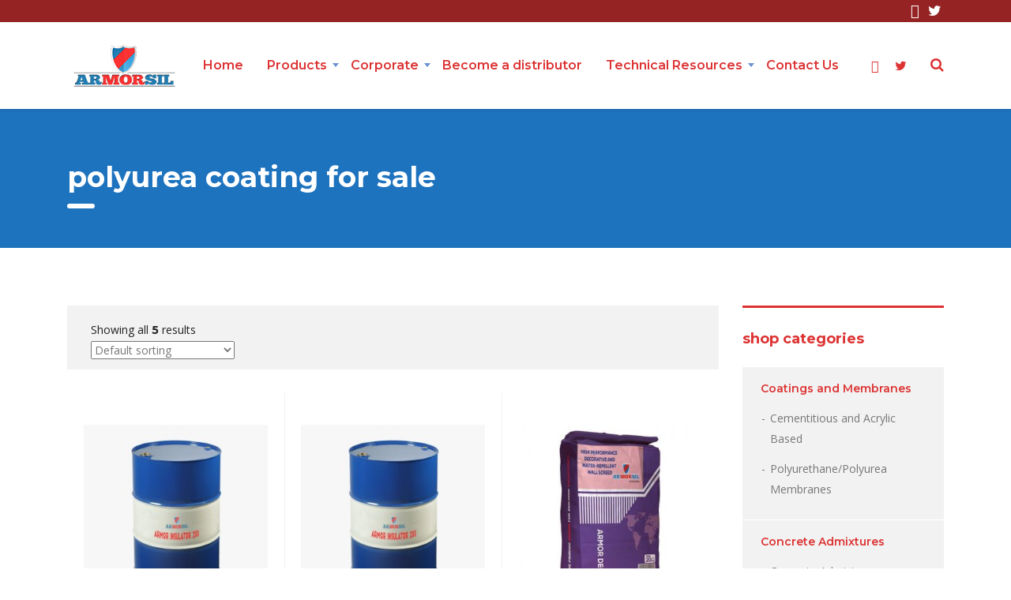

--- FILE ---
content_type: text/html; charset=UTF-8
request_url: https://armorsil.com/product-tag/polyurea-coating-for-sale/
body_size: 19551
content:
<!DOCTYPE html>
<html dir="ltr" lang="en-US" prefix="og: https://ogp.me/ns#" class="stm-site-preloader" class="no-js">
<head>
        <meta charset="UTF-8">
    <meta name="viewport" content="width=device-width, initial-scale=1">
    <link rel="profile" href="https://gmpg.org/xfn/11">
    <link rel="pingback" href="https://armorsil.com/xmlrpc.php">
    <title>polyurea coating for sale | Armorsil</title>
	<style>img:is([sizes="auto" i], [sizes^="auto," i]) { contain-intrinsic-size: 3000px 1500px }</style>
	
		<!-- All in One SEO 4.8.5 - aioseo.com -->
	<meta name="robots" content="max-image-preview:large" />
	<link rel="canonical" href="https://armorsil.com/product-tag/polyurea-coating-for-sale/" />
	<meta name="generator" content="All in One SEO (AIOSEO) 4.8.5" />
		<script type="application/ld+json" class="aioseo-schema">
			{"@context":"https:\/\/schema.org","@graph":[{"@type":"BreadcrumbList","@id":"https:\/\/armorsil.com\/product-tag\/polyurea-coating-for-sale\/#breadcrumblist","itemListElement":[{"@type":"ListItem","@id":"https:\/\/armorsil.com#listItem","position":1,"name":"Home","item":"https:\/\/armorsil.com","nextItem":{"@type":"ListItem","@id":"https:\/\/armorsil.com\/shop-2\/#listItem","name":"shop"}},{"@type":"ListItem","@id":"https:\/\/armorsil.com\/shop-2\/#listItem","position":2,"name":"shop","item":"https:\/\/armorsil.com\/shop-2\/","nextItem":{"@type":"ListItem","@id":"https:\/\/armorsil.com\/product-tag\/polyurea-coating-for-sale\/#listItem","name":"polyurea coating for sale"},"previousItem":{"@type":"ListItem","@id":"https:\/\/armorsil.com#listItem","name":"Home"}},{"@type":"ListItem","@id":"https:\/\/armorsil.com\/product-tag\/polyurea-coating-for-sale\/#listItem","position":3,"name":"polyurea coating for sale","previousItem":{"@type":"ListItem","@id":"https:\/\/armorsil.com\/shop-2\/#listItem","name":"shop"}}]},{"@type":"CollectionPage","@id":"https:\/\/armorsil.com\/product-tag\/polyurea-coating-for-sale\/#collectionpage","url":"https:\/\/armorsil.com\/product-tag\/polyurea-coating-for-sale\/","name":"polyurea coating for sale | Armorsil","inLanguage":"en-US","isPartOf":{"@id":"https:\/\/armorsil.com\/#website"},"breadcrumb":{"@id":"https:\/\/armorsil.com\/product-tag\/polyurea-coating-for-sale\/#breadcrumblist"}},{"@type":"Organization","@id":"https:\/\/armorsil.com\/#organization","name":"Armorsil","description":"Manufacturing exceptional waterproofing & construction chemical products worldwide","url":"https:\/\/armorsil.com\/"},{"@type":"WebSite","@id":"https:\/\/armorsil.com\/#website","url":"https:\/\/armorsil.com\/","name":"Armorsil","description":"Manufacturing exceptional waterproofing & construction chemical products worldwide","inLanguage":"en-US","publisher":{"@id":"https:\/\/armorsil.com\/#organization"}}]}
		</script>
		<!-- All in One SEO -->

<link rel='dns-prefetch' href='//static.addtoany.com' />
<link rel='dns-prefetch' href='//challenges.cloudflare.com' />
<link rel='dns-prefetch' href='//fonts.googleapis.com' />
<link rel="alternate" type="application/rss+xml" title="Armorsil &raquo; Feed" href="https://armorsil.com/feed/" />
<link rel="alternate" type="application/rss+xml" title="Armorsil &raquo; Comments Feed" href="https://armorsil.com/comments/feed/" />
<link rel="alternate" type="application/rss+xml" title="Armorsil &raquo; polyurea coating for sale Tag Feed" href="https://armorsil.com/product-tag/polyurea-coating-for-sale/feed/" />
<script type="text/javascript">
/* <![CDATA[ */
window._wpemojiSettings = {"baseUrl":"https:\/\/s.w.org\/images\/core\/emoji\/16.0.1\/72x72\/","ext":".png","svgUrl":"https:\/\/s.w.org\/images\/core\/emoji\/16.0.1\/svg\/","svgExt":".svg","source":{"concatemoji":"https:\/\/armorsil.com\/wp-includes\/js\/wp-emoji-release.min.js?ver=6.8.3"}};
/*! This file is auto-generated */
!function(s,n){var o,i,e;function c(e){try{var t={supportTests:e,timestamp:(new Date).valueOf()};sessionStorage.setItem(o,JSON.stringify(t))}catch(e){}}function p(e,t,n){e.clearRect(0,0,e.canvas.width,e.canvas.height),e.fillText(t,0,0);var t=new Uint32Array(e.getImageData(0,0,e.canvas.width,e.canvas.height).data),a=(e.clearRect(0,0,e.canvas.width,e.canvas.height),e.fillText(n,0,0),new Uint32Array(e.getImageData(0,0,e.canvas.width,e.canvas.height).data));return t.every(function(e,t){return e===a[t]})}function u(e,t){e.clearRect(0,0,e.canvas.width,e.canvas.height),e.fillText(t,0,0);for(var n=e.getImageData(16,16,1,1),a=0;a<n.data.length;a++)if(0!==n.data[a])return!1;return!0}function f(e,t,n,a){switch(t){case"flag":return n(e,"\ud83c\udff3\ufe0f\u200d\u26a7\ufe0f","\ud83c\udff3\ufe0f\u200b\u26a7\ufe0f")?!1:!n(e,"\ud83c\udde8\ud83c\uddf6","\ud83c\udde8\u200b\ud83c\uddf6")&&!n(e,"\ud83c\udff4\udb40\udc67\udb40\udc62\udb40\udc65\udb40\udc6e\udb40\udc67\udb40\udc7f","\ud83c\udff4\u200b\udb40\udc67\u200b\udb40\udc62\u200b\udb40\udc65\u200b\udb40\udc6e\u200b\udb40\udc67\u200b\udb40\udc7f");case"emoji":return!a(e,"\ud83e\udedf")}return!1}function g(e,t,n,a){var r="undefined"!=typeof WorkerGlobalScope&&self instanceof WorkerGlobalScope?new OffscreenCanvas(300,150):s.createElement("canvas"),o=r.getContext("2d",{willReadFrequently:!0}),i=(o.textBaseline="top",o.font="600 32px Arial",{});return e.forEach(function(e){i[e]=t(o,e,n,a)}),i}function t(e){var t=s.createElement("script");t.src=e,t.defer=!0,s.head.appendChild(t)}"undefined"!=typeof Promise&&(o="wpEmojiSettingsSupports",i=["flag","emoji"],n.supports={everything:!0,everythingExceptFlag:!0},e=new Promise(function(e){s.addEventListener("DOMContentLoaded",e,{once:!0})}),new Promise(function(t){var n=function(){try{var e=JSON.parse(sessionStorage.getItem(o));if("object"==typeof e&&"number"==typeof e.timestamp&&(new Date).valueOf()<e.timestamp+604800&&"object"==typeof e.supportTests)return e.supportTests}catch(e){}return null}();if(!n){if("undefined"!=typeof Worker&&"undefined"!=typeof OffscreenCanvas&&"undefined"!=typeof URL&&URL.createObjectURL&&"undefined"!=typeof Blob)try{var e="postMessage("+g.toString()+"("+[JSON.stringify(i),f.toString(),p.toString(),u.toString()].join(",")+"));",a=new Blob([e],{type:"text/javascript"}),r=new Worker(URL.createObjectURL(a),{name:"wpTestEmojiSupports"});return void(r.onmessage=function(e){c(n=e.data),r.terminate(),t(n)})}catch(e){}c(n=g(i,f,p,u))}t(n)}).then(function(e){for(var t in e)n.supports[t]=e[t],n.supports.everything=n.supports.everything&&n.supports[t],"flag"!==t&&(n.supports.everythingExceptFlag=n.supports.everythingExceptFlag&&n.supports[t]);n.supports.everythingExceptFlag=n.supports.everythingExceptFlag&&!n.supports.flag,n.DOMReady=!1,n.readyCallback=function(){n.DOMReady=!0}}).then(function(){return e}).then(function(){var e;n.supports.everything||(n.readyCallback(),(e=n.source||{}).concatemoji?t(e.concatemoji):e.wpemoji&&e.twemoji&&(t(e.twemoji),t(e.wpemoji)))}))}((window,document),window._wpemojiSettings);
/* ]]> */
</script>
<link rel='stylesheet' id='sbi_styles-css' href='https://armorsil.com/wp-content/plugins/instagram-feed/css/sbi-styles.min.css?ver=6.9.1' type='text/css' media='all' />
<style id='wp-emoji-styles-inline-css' type='text/css'>

	img.wp-smiley, img.emoji {
		display: inline !important;
		border: none !important;
		box-shadow: none !important;
		height: 1em !important;
		width: 1em !important;
		margin: 0 0.07em !important;
		vertical-align: -0.1em !important;
		background: none !important;
		padding: 0 !important;
	}
</style>
<link rel='stylesheet' id='wp-block-library-css' href='https://armorsil.com/wp-includes/css/dist/block-library/style.min.css?ver=6.8.3' type='text/css' media='all' />
<style id='classic-theme-styles-inline-css' type='text/css'>
/*! This file is auto-generated */
.wp-block-button__link{color:#fff;background-color:#32373c;border-radius:9999px;box-shadow:none;text-decoration:none;padding:calc(.667em + 2px) calc(1.333em + 2px);font-size:1.125em}.wp-block-file__button{background:#32373c;color:#fff;text-decoration:none}
</style>
<style id='cost-calculator-builder-calculator-selector-style-inline-css' type='text/css'>
/*!***************************************************************************************************************************************************************************************************************************************!*\
  !*** css ./node_modules/css-loader/dist/cjs.js??ruleSet[1].rules[4].use[1]!./node_modules/postcss-loader/dist/cjs.js??ruleSet[1].rules[4].use[2]!./node_modules/sass-loader/dist/cjs.js??ruleSet[1].rules[4].use[3]!./src/style.scss ***!
  \***************************************************************************************************************************************************************************************************************************************/
.ccb-gutenberg-block {
  padding: 20px;
  border: 1px solid black;
}
.ccb-gutenberg-block__header {
  display: flex;
  align-items: center;
  margin-bottom: 20px;
}
.ccb-gutenberg-block__icon {
  margin-right: 20px;
}

/*# sourceMappingURL=style-index.css.map*/
</style>
<style id='pdfemb-pdf-embedder-viewer-style-inline-css' type='text/css'>
.wp-block-pdfemb-pdf-embedder-viewer{max-width:none}

</style>
<style id='global-styles-inline-css' type='text/css'>
:root{--wp--preset--aspect-ratio--square: 1;--wp--preset--aspect-ratio--4-3: 4/3;--wp--preset--aspect-ratio--3-4: 3/4;--wp--preset--aspect-ratio--3-2: 3/2;--wp--preset--aspect-ratio--2-3: 2/3;--wp--preset--aspect-ratio--16-9: 16/9;--wp--preset--aspect-ratio--9-16: 9/16;--wp--preset--color--black: #000000;--wp--preset--color--cyan-bluish-gray: #abb8c3;--wp--preset--color--white: #ffffff;--wp--preset--color--pale-pink: #f78da7;--wp--preset--color--vivid-red: #cf2e2e;--wp--preset--color--luminous-vivid-orange: #ff6900;--wp--preset--color--luminous-vivid-amber: #fcb900;--wp--preset--color--light-green-cyan: #7bdcb5;--wp--preset--color--vivid-green-cyan: #00d084;--wp--preset--color--pale-cyan-blue: #8ed1fc;--wp--preset--color--vivid-cyan-blue: #0693e3;--wp--preset--color--vivid-purple: #9b51e0;--wp--preset--gradient--vivid-cyan-blue-to-vivid-purple: linear-gradient(135deg,rgba(6,147,227,1) 0%,rgb(155,81,224) 100%);--wp--preset--gradient--light-green-cyan-to-vivid-green-cyan: linear-gradient(135deg,rgb(122,220,180) 0%,rgb(0,208,130) 100%);--wp--preset--gradient--luminous-vivid-amber-to-luminous-vivid-orange: linear-gradient(135deg,rgba(252,185,0,1) 0%,rgba(255,105,0,1) 100%);--wp--preset--gradient--luminous-vivid-orange-to-vivid-red: linear-gradient(135deg,rgba(255,105,0,1) 0%,rgb(207,46,46) 100%);--wp--preset--gradient--very-light-gray-to-cyan-bluish-gray: linear-gradient(135deg,rgb(238,238,238) 0%,rgb(169,184,195) 100%);--wp--preset--gradient--cool-to-warm-spectrum: linear-gradient(135deg,rgb(74,234,220) 0%,rgb(151,120,209) 20%,rgb(207,42,186) 40%,rgb(238,44,130) 60%,rgb(251,105,98) 80%,rgb(254,248,76) 100%);--wp--preset--gradient--blush-light-purple: linear-gradient(135deg,rgb(255,206,236) 0%,rgb(152,150,240) 100%);--wp--preset--gradient--blush-bordeaux: linear-gradient(135deg,rgb(254,205,165) 0%,rgb(254,45,45) 50%,rgb(107,0,62) 100%);--wp--preset--gradient--luminous-dusk: linear-gradient(135deg,rgb(255,203,112) 0%,rgb(199,81,192) 50%,rgb(65,88,208) 100%);--wp--preset--gradient--pale-ocean: linear-gradient(135deg,rgb(255,245,203) 0%,rgb(182,227,212) 50%,rgb(51,167,181) 100%);--wp--preset--gradient--electric-grass: linear-gradient(135deg,rgb(202,248,128) 0%,rgb(113,206,126) 100%);--wp--preset--gradient--midnight: linear-gradient(135deg,rgb(2,3,129) 0%,rgb(40,116,252) 100%);--wp--preset--font-size--small: 13px;--wp--preset--font-size--medium: 20px;--wp--preset--font-size--large: 36px;--wp--preset--font-size--x-large: 42px;--wp--preset--spacing--20: 0.44rem;--wp--preset--spacing--30: 0.67rem;--wp--preset--spacing--40: 1rem;--wp--preset--spacing--50: 1.5rem;--wp--preset--spacing--60: 2.25rem;--wp--preset--spacing--70: 3.38rem;--wp--preset--spacing--80: 5.06rem;--wp--preset--shadow--natural: 6px 6px 9px rgba(0, 0, 0, 0.2);--wp--preset--shadow--deep: 12px 12px 50px rgba(0, 0, 0, 0.4);--wp--preset--shadow--sharp: 6px 6px 0px rgba(0, 0, 0, 0.2);--wp--preset--shadow--outlined: 6px 6px 0px -3px rgba(255, 255, 255, 1), 6px 6px rgba(0, 0, 0, 1);--wp--preset--shadow--crisp: 6px 6px 0px rgba(0, 0, 0, 1);}:where(.is-layout-flex){gap: 0.5em;}:where(.is-layout-grid){gap: 0.5em;}body .is-layout-flex{display: flex;}.is-layout-flex{flex-wrap: wrap;align-items: center;}.is-layout-flex > :is(*, div){margin: 0;}body .is-layout-grid{display: grid;}.is-layout-grid > :is(*, div){margin: 0;}:where(.wp-block-columns.is-layout-flex){gap: 2em;}:where(.wp-block-columns.is-layout-grid){gap: 2em;}:where(.wp-block-post-template.is-layout-flex){gap: 1.25em;}:where(.wp-block-post-template.is-layout-grid){gap: 1.25em;}.has-black-color{color: var(--wp--preset--color--black) !important;}.has-cyan-bluish-gray-color{color: var(--wp--preset--color--cyan-bluish-gray) !important;}.has-white-color{color: var(--wp--preset--color--white) !important;}.has-pale-pink-color{color: var(--wp--preset--color--pale-pink) !important;}.has-vivid-red-color{color: var(--wp--preset--color--vivid-red) !important;}.has-luminous-vivid-orange-color{color: var(--wp--preset--color--luminous-vivid-orange) !important;}.has-luminous-vivid-amber-color{color: var(--wp--preset--color--luminous-vivid-amber) !important;}.has-light-green-cyan-color{color: var(--wp--preset--color--light-green-cyan) !important;}.has-vivid-green-cyan-color{color: var(--wp--preset--color--vivid-green-cyan) !important;}.has-pale-cyan-blue-color{color: var(--wp--preset--color--pale-cyan-blue) !important;}.has-vivid-cyan-blue-color{color: var(--wp--preset--color--vivid-cyan-blue) !important;}.has-vivid-purple-color{color: var(--wp--preset--color--vivid-purple) !important;}.has-black-background-color{background-color: var(--wp--preset--color--black) !important;}.has-cyan-bluish-gray-background-color{background-color: var(--wp--preset--color--cyan-bluish-gray) !important;}.has-white-background-color{background-color: var(--wp--preset--color--white) !important;}.has-pale-pink-background-color{background-color: var(--wp--preset--color--pale-pink) !important;}.has-vivid-red-background-color{background-color: var(--wp--preset--color--vivid-red) !important;}.has-luminous-vivid-orange-background-color{background-color: var(--wp--preset--color--luminous-vivid-orange) !important;}.has-luminous-vivid-amber-background-color{background-color: var(--wp--preset--color--luminous-vivid-amber) !important;}.has-light-green-cyan-background-color{background-color: var(--wp--preset--color--light-green-cyan) !important;}.has-vivid-green-cyan-background-color{background-color: var(--wp--preset--color--vivid-green-cyan) !important;}.has-pale-cyan-blue-background-color{background-color: var(--wp--preset--color--pale-cyan-blue) !important;}.has-vivid-cyan-blue-background-color{background-color: var(--wp--preset--color--vivid-cyan-blue) !important;}.has-vivid-purple-background-color{background-color: var(--wp--preset--color--vivid-purple) !important;}.has-black-border-color{border-color: var(--wp--preset--color--black) !important;}.has-cyan-bluish-gray-border-color{border-color: var(--wp--preset--color--cyan-bluish-gray) !important;}.has-white-border-color{border-color: var(--wp--preset--color--white) !important;}.has-pale-pink-border-color{border-color: var(--wp--preset--color--pale-pink) !important;}.has-vivid-red-border-color{border-color: var(--wp--preset--color--vivid-red) !important;}.has-luminous-vivid-orange-border-color{border-color: var(--wp--preset--color--luminous-vivid-orange) !important;}.has-luminous-vivid-amber-border-color{border-color: var(--wp--preset--color--luminous-vivid-amber) !important;}.has-light-green-cyan-border-color{border-color: var(--wp--preset--color--light-green-cyan) !important;}.has-vivid-green-cyan-border-color{border-color: var(--wp--preset--color--vivid-green-cyan) !important;}.has-pale-cyan-blue-border-color{border-color: var(--wp--preset--color--pale-cyan-blue) !important;}.has-vivid-cyan-blue-border-color{border-color: var(--wp--preset--color--vivid-cyan-blue) !important;}.has-vivid-purple-border-color{border-color: var(--wp--preset--color--vivid-purple) !important;}.has-vivid-cyan-blue-to-vivid-purple-gradient-background{background: var(--wp--preset--gradient--vivid-cyan-blue-to-vivid-purple) !important;}.has-light-green-cyan-to-vivid-green-cyan-gradient-background{background: var(--wp--preset--gradient--light-green-cyan-to-vivid-green-cyan) !important;}.has-luminous-vivid-amber-to-luminous-vivid-orange-gradient-background{background: var(--wp--preset--gradient--luminous-vivid-amber-to-luminous-vivid-orange) !important;}.has-luminous-vivid-orange-to-vivid-red-gradient-background{background: var(--wp--preset--gradient--luminous-vivid-orange-to-vivid-red) !important;}.has-very-light-gray-to-cyan-bluish-gray-gradient-background{background: var(--wp--preset--gradient--very-light-gray-to-cyan-bluish-gray) !important;}.has-cool-to-warm-spectrum-gradient-background{background: var(--wp--preset--gradient--cool-to-warm-spectrum) !important;}.has-blush-light-purple-gradient-background{background: var(--wp--preset--gradient--blush-light-purple) !important;}.has-blush-bordeaux-gradient-background{background: var(--wp--preset--gradient--blush-bordeaux) !important;}.has-luminous-dusk-gradient-background{background: var(--wp--preset--gradient--luminous-dusk) !important;}.has-pale-ocean-gradient-background{background: var(--wp--preset--gradient--pale-ocean) !important;}.has-electric-grass-gradient-background{background: var(--wp--preset--gradient--electric-grass) !important;}.has-midnight-gradient-background{background: var(--wp--preset--gradient--midnight) !important;}.has-small-font-size{font-size: var(--wp--preset--font-size--small) !important;}.has-medium-font-size{font-size: var(--wp--preset--font-size--medium) !important;}.has-large-font-size{font-size: var(--wp--preset--font-size--large) !important;}.has-x-large-font-size{font-size: var(--wp--preset--font-size--x-large) !important;}
:where(.wp-block-post-template.is-layout-flex){gap: 1.25em;}:where(.wp-block-post-template.is-layout-grid){gap: 1.25em;}
:where(.wp-block-columns.is-layout-flex){gap: 2em;}:where(.wp-block-columns.is-layout-grid){gap: 2em;}
:root :where(.wp-block-pullquote){font-size: 1.5em;line-height: 1.6;}
</style>
<link rel='stylesheet' id='contact-form-7-css' href='https://armorsil.com/wp-content/plugins/contact-form-7/includes/css/styles.css?ver=6.1' type='text/css' media='all' />
<link rel='stylesheet' id='stm-stm-css' href='https://armorsil.com/wp-content/uploads/stm_fonts/stm/stm.css?ver=1.0' type='text/css' media='all' />
<link rel='stylesheet' id='wpdm-fonticon-css' href='https://armorsil.com/wp-content/plugins/download-manager/assets/wpdm-iconfont/css/wpdm-icons.css?ver=6.8.3' type='text/css' media='all' />
<link rel='stylesheet' id='wpdm-front-css' href='https://armorsil.com/wp-content/plugins/download-manager/assets/css/front.min.css?ver=6.8.3' type='text/css' media='all' />
<link rel='stylesheet' id='stm_zoom_main-css' href='https://armorsil.com/wp-content/plugins/eroom-zoom-meetings-webinar/assets/css/frontend/main.css?ver=1.4.29' type='text/css' media='all' />
<link rel='stylesheet' id='tp_twitter_plugin_css-css' href='https://armorsil.com/wp-content/plugins/recent-tweets-widget/tp_twitter_plugin.css?ver=1.0' type='text/css' media='screen' />
<link rel='stylesheet' id='woocommerce-layout-css' href='https://armorsil.com/wp-content/plugins/woocommerce/assets/css/woocommerce-layout.css?ver=10.0.5' type='text/css' media='all' />
<link rel='stylesheet' id='woocommerce-smallscreen-css' href='https://armorsil.com/wp-content/plugins/woocommerce/assets/css/woocommerce-smallscreen.css?ver=10.0.5' type='text/css' media='only screen and (max-width: 768px)' />
<link rel='stylesheet' id='woocommerce-general-css' href='https://armorsil.com/wp-content/plugins/woocommerce/assets/css/woocommerce.css?ver=10.0.5' type='text/css' media='all' />
<style id='woocommerce-inline-inline-css' type='text/css'>
.woocommerce form .form-row .required { visibility: visible; }
</style>
<link rel='stylesheet' id='brands-styles-css' href='https://armorsil.com/wp-content/plugins/woocommerce/assets/css/brands.css?ver=10.0.5' type='text/css' media='all' />
<link rel='stylesheet' id='bootstrap-css' href='https://armorsil.com/wp-content/themes/consulting/assets/css/bootstrap.min.css?ver=6.3.1' type='text/css' media='all' />
<link rel='stylesheet' id='vc_font_awesome_5_shims-css' href='https://armorsil.com/wp-content/plugins/js_composer/assets/lib/bower/font-awesome/css/v4-shims.min.css?ver=6.9.0' type='text/css' media='all' />
<style id='vc_font_awesome_5_shims-inline-css' type='text/css'>
body #wrapper .fa.fa-facebook{font-family:'Font Awesome 5 Brands' !important;}
</style>
<link rel='stylesheet' id='vc_font_awesome_5-css' href='https://armorsil.com/wp-content/plugins/js_composer/assets/lib/bower/font-awesome/css/all.min.css?ver=6.9.0' type='text/css' media='all' />
<style id='vc_font_awesome_5-inline-css' type='text/css'>
body #wrapper .fa.fa-map-marker{font-family:'FontAwesome' !important;} body .fa.fa-map-marker:before{content:"\f041"}
</style>
<link rel='stylesheet' id='font-awesome-css' href='https://armorsil.com/wp-content/themes/consulting/assets/css/font-awesome.min.css?ver=6.3.1' type='text/css' media='all' />
<link rel='stylesheet' id='consulting-style-css' href='https://armorsil.com/wp-content/themes/consulting/style.css?ver=6.3.1' type='text/css' media='all' />
<link rel='stylesheet' id='consulting-layout-css' href='https://armorsil.com/wp-content/themes/consulting/assets/css/layouts/layout_5/main.css?ver=6.3.1' type='text/css' media='all' />
<style id='consulting-layout-inline-css' type='text/css'>
.page_title{ color: #ffffff !important; color: url(#) !important; background-repeat: repeat !important; background-repeat: url(http://r) !important; }.mtc, .mtc_h:hover{
					color: #251021!important
				}.stc, .stc_h:hover{
					color: #6991d1!important
				}.ttc, .ttc_h:hover{
					color: #6cbaae!important
				}.mbc, .mbc_h:hover, .stm-search .stm_widget_search button{
					background-color: #251021!important
				}.sbc, .sbc_h:hover{
					background-color: #6991d1!important
				}.tbc, .tbc_h:hover{
					background-color: #6cbaae!important
				}.mbdc, .mbdc_h:hover{
					border-color: #251021!important
				}.sbdc, .sbdc_h:hover{
					border-color: #6991d1!important
				}.tbdc, .tbdc_h:hover{
					border-color: #6cbaae!important
				}
</style>
<link rel='stylesheet' id='select2-css' href='https://armorsil.com/wp-content/themes/consulting/assets/css/select2.min.css?ver=6.3.1' type='text/css' media='all' />
<link rel='stylesheet' id='header_builder-css' href='https://armorsil.com/wp-content/themes/consulting/assets/css/header_builder.css?ver=6.3.1' type='text/css' media='all' />
<link rel='stylesheet' id='consulting-default-font-css' href='https://fonts.googleapis.com/css?family=Open+Sans%3A300%2C300italic%2Cregular%2Citalic%2C600%2C600italic%2C700%2C700italic%2C800%2C800italic%7CMontserrat%3A100%2C100italic%2C200%2C200italic%2C300%2C300italic%2Cregular%2Citalic%2C500%2C500italic%2C600%2C600italic%2C700%2C700italic%2C800%2C800italic%2C900%2C900italic&#038;ver=6.3.1' type='text/css' media='all' />
<link rel='stylesheet' id='stm-skin-custom-generated-css' href='https://armorsil.com/wp-content/uploads/stm_uploads/skin-custom.css?ver=1453221' type='text/css' media='all' />
<link rel='stylesheet' id='consulting-theme-options-css' href='https://armorsil.com/wp-content/uploads/stm_uploads/theme_options.css?ver=6.3.1' type='text/css' media='all' />
<link rel='stylesheet' id='consulting-global-styles-css' href='https://armorsil.com/wp-content/themes/consulting/assets/css/layouts/global_styles/main.css?ver=6.3.1' type='text/css' media='all' />
<style id='consulting-global-styles-inline-css' type='text/css'>

    
        .elementor-widget-video .eicon-play {
            border-color: #1e73be;
            background-color: #1e73be;
        }

        .elementor-widget-wp-widget-nav_menu ul li,
        .elementor-widget-wp-widget-nav_menu ul li a {
            color: #dd3333;
        }

        .elementor-widget-wp-widget-nav_menu ul li.current-cat:hover>a,
        .elementor-widget-wp-widget-nav_menu ul li.current-cat>a,
        .elementor-widget-wp-widget-nav_menu ul li.current-menu-item:hover>a,
        .elementor-widget-wp-widget-nav_menu ul li.current-menu-item>a,
        .elementor-widget-wp-widget-nav_menu ul li.current_page_item:hover>a,
        .elementor-widget-wp-widget-nav_menu ul li.current_page_item>a,
        .elementor-widget-wp-widget-nav_menu ul li:hover>a {
            border-left-color: #6991d1;
        }

        div.elementor-widget-button a.elementor-button,
        div.elementor-widget-button .elementor-button {
            background-color: #dd3333;
        }

        div.elementor-widget-button a.elementor-button:hover,
        div.elementor-widget-button .elementor-button:hover {
            background-color: #1e73be;
            color: #dd3333;
        }

        .elementor-default .elementor-text-editor ul:not(.elementor-editor-element-settings) li:before,
        .elementor-default .elementor-widget-text-editor ul:not(.elementor-editor-element-settings) li:before {
            color: #6991d1;
        }

        .consulting_elementor_wrapper .elementor-tabs .elementor-tabs-content-wrapper .elementor-tab-mobile-title,
        .consulting_elementor_wrapper .elementor-tabs .elementor-tabs-wrapper .elementor-tab-title {
            background-color: #1e73be;
        }

        .consulting_elementor_wrapper .elementor-tabs .elementor-tabs-content-wrapper .elementor-tab-mobile-title,
        .consulting_elementor_wrapper .elementor-tabs .elementor-tabs-wrapper .elementor-tab-title a {
            color: #dd3333;
        }

        .consulting_elementor_wrapper .elementor-tabs .elementor-tabs-content-wrapper .elementor-tab-mobile-title.elementor-active,
        .consulting_elementor_wrapper .elementor-tabs .elementor-tabs-wrapper .elementor-tab-title.elementor-active {
            background-color: #dd3333;
        }

        .consulting_elementor_wrapper .elementor-tabs .elementor-tabs-content-wrapper .elementor-tab-mobile-title.elementor-active,
        .consulting_elementor_wrapper .elementor-tabs .elementor-tabs-wrapper .elementor-tab-title.elementor-active a {
            color: #1e73be;
        }

        .radial-progress .circle .mask .fill {
            background-color: #1e73be;
        }

        html body #header .top_bar {
            background-color: rgba(149,35,35,1);
        }
        html body #header .top_bar .container .lang_sel>ul>li .lang_sel_sel,
        html body #header .top_bar .container .lang_sel>ul>li>ul a {
            color: #ffffff;
        }
        html body #header .top_bar .container .lang_sel>ul>li .lang_sel_sel:after {
            border-top: 5px solid #ffffff;
        }
        html body #header .top_bar .container .lang_sel>ul>li>ul {
            background-color: #dd3333;
        }
        html body #header .top_bar .container .lang_sel>ul>li>ul a:hover {
            background-color: #6991d1;
        }
        html body #header .top_bar .container .top_bar_cart .count {
            background-color: ;
        }
        html body #header .top_bar .container .top_bar_cart a {
            color: ;
        }
        html body #header .top_bar .container .top_bar_search .search-icon {
            color: ;
        }
        html body #header .top_bar .container .top_bar_socials a {
            color: ;
        }
        html body #header .top_bar .container .top_bar_socials a:hover {
            color: ;
        }
        html body #header .top_bar .container .top_bar_info_wr .top_bar_info li,
        html body #header .top_bar .container .top_bar_info_wr .top_bar_info_switcher ul li a {
            color: #ffffff;
        }
        html body #header .top_bar .container .top_bar_info_wr .top_bar_info_switcher {
            background-color: #1e73be;
        }
        html body #header .top_bar .container .top_bar_info_wr .top_bar_info_switcher .active:after {
            border-top: 5px solid #dd3333;
        }
        html body #header .top_bar .container .top_bar_info_wr .top_bar_info_switcher ul {
            background-color: #dd3333;
        }
        html body #header .top_bar .container .top_bar_info_wr .top_bar_info_switcher ul li a:hover {
            background-color: #6991d1;
        }

    

    
</style>
<link rel='stylesheet' id='addtoany-css' href='https://armorsil.com/wp-content/plugins/add-to-any/addtoany.min.css?ver=1.16' type='text/css' media='all' />
<script type="text/javascript" id="addtoany-core-js-before">
/* <![CDATA[ */
window.a2a_config=window.a2a_config||{};a2a_config.callbacks=[];a2a_config.overlays=[];a2a_config.templates={};
/* ]]> */
</script>
<script type="text/javascript" defer src="https://static.addtoany.com/menu/page.js" id="addtoany-core-js"></script>
<script type="text/javascript" src="https://armorsil.com/wp-includes/js/jquery/jquery.min.js?ver=3.7.1" id="jquery-core-js"></script>
<script type="text/javascript" src="https://armorsil.com/wp-includes/js/jquery/jquery-migrate.min.js?ver=3.4.1" id="jquery-migrate-js"></script>
<script type="text/javascript" defer src="https://armorsil.com/wp-content/plugins/add-to-any/addtoany.min.js?ver=1.1" id="addtoany-jquery-js"></script>
<script type="text/javascript" src="https://armorsil.com/wp-content/plugins/download-manager/assets/js/wpdm.min.js?ver=6.8.3" id="wpdm-frontend-js-js"></script>
<script type="text/javascript" id="wpdm-frontjs-js-extra">
/* <![CDATA[ */
var wpdm_url = {"home":"https:\/\/armorsil.com\/","site":"https:\/\/armorsil.com\/","ajax":"https:\/\/armorsil.com\/wp-admin\/admin-ajax.php"};
var wpdm_js = {"spinner":"<i class=\"wpdm-icon wpdm-sun wpdm-spin\"><\/i>","client_id":"afef25c2bc45c7737cd09e5447dc12d7"};
var wpdm_strings = {"pass_var":"Password Verified!","pass_var_q":"Please click following button to start download.","start_dl":"Start Download"};
/* ]]> */
</script>
<script type="text/javascript" src="https://armorsil.com/wp-content/plugins/download-manager/assets/js/front.min.js?ver=3.3.19" id="wpdm-frontjs-js"></script>
<script type="text/javascript" src="https://armorsil.com/wp-content/plugins/woocommerce/assets/js/jquery-blockui/jquery.blockUI.min.js?ver=2.7.0-wc.10.0.5" id="jquery-blockui-js" data-wp-strategy="defer"></script>
<script type="text/javascript" id="wc-add-to-cart-js-extra">
/* <![CDATA[ */
var wc_add_to_cart_params = {"ajax_url":"\/wp-admin\/admin-ajax.php","wc_ajax_url":"\/?wc-ajax=%%endpoint%%","i18n_view_cart":"View cart","cart_url":"https:\/\/armorsil.com\/cart\/","is_cart":"","cart_redirect_after_add":"no"};
/* ]]> */
</script>
<script type="text/javascript" src="https://armorsil.com/wp-content/plugins/woocommerce/assets/js/frontend/add-to-cart.min.js?ver=10.0.5" id="wc-add-to-cart-js" data-wp-strategy="defer"></script>
<script type="text/javascript" src="https://armorsil.com/wp-content/plugins/woocommerce/assets/js/js-cookie/js.cookie.min.js?ver=2.1.4-wc.10.0.5" id="js-cookie-js" defer="defer" data-wp-strategy="defer"></script>
<script type="text/javascript" id="woocommerce-js-extra">
/* <![CDATA[ */
var woocommerce_params = {"ajax_url":"\/wp-admin\/admin-ajax.php","wc_ajax_url":"\/?wc-ajax=%%endpoint%%","i18n_password_show":"Show password","i18n_password_hide":"Hide password"};
/* ]]> */
</script>
<script type="text/javascript" src="https://armorsil.com/wp-content/plugins/woocommerce/assets/js/frontend/woocommerce.min.js?ver=10.0.5" id="woocommerce-js" defer="defer" data-wp-strategy="defer"></script>
<script type="text/javascript" src="https://armorsil.com/wp-content/plugins/js_composer/assets/js/vendors/woocommerce-add-to-cart.js?ver=6.9.0" id="vc_woocommerce-add-to-cart-js-js"></script>
<link rel="https://api.w.org/" href="https://armorsil.com/wp-json/" /><link rel="alternate" title="JSON" type="application/json" href="https://armorsil.com/wp-json/wp/v2/product_tag/359" /><link rel="EditURI" type="application/rsd+xml" title="RSD" href="https://armorsil.com/xmlrpc.php?rsd" />
<meta name="generator" content="WordPress 6.8.3" />
<meta name="generator" content="WooCommerce 10.0.5" />
<script type="text/javascript">window.ccb_nonces = {"ccb_payment":"08dabe81e7","ccb_contact_form":"bbbbf8f51f","ccb_woo_checkout":"b138448781","ccb_add_order":"593e386489","ccb_orders":"c0a35bc42e","ccb_update_order":"ae401adbfb","ccb_send_invoice":"7dbb8b1d72","ccb_get_invoice":"c029f3b66e","ccb_wp_hook_nonce":"caf56c8875","ccb_razorpay_receive":"05f9c7ae27","ccb_woocommerce_payment":"f23485e3d6"};</script>		<script>
			var daysStr = "Days";
			var hoursStr = "Hours";
			var minutesStr = "Minutes";
			var secondsStr = "Seconds";
		</script>
			<script type="text/javascript">
		var stm_wpcfto_ajaxurl = 'https://armorsil.com/wp-admin/admin-ajax.php';
	</script>

	<style>
		.vue_is_disabled {
			display: none;
		}
	</style>
		<script>
		var stm_wpcfto_nonces = {"wpcfto_save_settings":"4fa736d5be","get_image_url":"949d214d07","wpcfto_upload_file":"2760adcc8d","wpcfto_search_posts":"0e9a05eb2a","wpcfto_regenerate_fonts":"7a280c789c","wpcfto_create_term":"103aa3cf1f"};
	</script>
			<script type="text/javascript">
			var ajaxurl = 'https://armorsil.com/wp-admin/admin-ajax.php';
			var stm_ajax_load_events = 'ab00dfb990';
			var stm_ajax_load_portfolio = 'd5a80a991e';
			var stm_ajax_add_event_member_sc = '50809b16f6';
			var stm_custom_register = 'e151c9e093';
			var stm_get_prices = 'd66a941cc7';
			var stm_get_history = 'd64409d9cb';
			var stm_ajax_add_review = '4e5ba55001';
		</script>
			<noscript><style>.woocommerce-product-gallery{ opacity: 1 !important; }</style></noscript>
	<meta name="generator" content="Elementor 3.30.2; features: additional_custom_breakpoints; settings: css_print_method-external, google_font-enabled, font_display-auto">
			<style>
				.e-con.e-parent:nth-of-type(n+4):not(.e-lazyloaded):not(.e-no-lazyload),
				.e-con.e-parent:nth-of-type(n+4):not(.e-lazyloaded):not(.e-no-lazyload) * {
					background-image: none !important;
				}
				@media screen and (max-height: 1024px) {
					.e-con.e-parent:nth-of-type(n+3):not(.e-lazyloaded):not(.e-no-lazyload),
					.e-con.e-parent:nth-of-type(n+3):not(.e-lazyloaded):not(.e-no-lazyload) * {
						background-image: none !important;
					}
				}
				@media screen and (max-height: 640px) {
					.e-con.e-parent:nth-of-type(n+2):not(.e-lazyloaded):not(.e-no-lazyload),
					.e-con.e-parent:nth-of-type(n+2):not(.e-lazyloaded):not(.e-no-lazyload) * {
						background-image: none !important;
					}
				}
			</style>
			<meta name="generator" content="Powered by WPBakery Page Builder - drag and drop page builder for WordPress."/>
<meta name="generator" content="Powered by Slider Revolution 6.5.19 - responsive, Mobile-Friendly Slider Plugin for WordPress with comfortable drag and drop interface." />
<link rel="icon" href="https://armorsil.com/wp-content/uploads/2017/12/favicons.png" sizes="32x32" />
<link rel="icon" href="https://armorsil.com/wp-content/uploads/2017/12/favicons.png" sizes="192x192" />
<link rel="apple-touch-icon" href="https://armorsil.com/wp-content/uploads/2017/12/favicons.png" />
<meta name="msapplication-TileImage" content="https://armorsil.com/wp-content/uploads/2017/12/favicons.png" />
<script>function setREVStartSize(e){
			//window.requestAnimationFrame(function() {
				window.RSIW = window.RSIW===undefined ? window.innerWidth : window.RSIW;
				window.RSIH = window.RSIH===undefined ? window.innerHeight : window.RSIH;
				try {
					var pw = document.getElementById(e.c).parentNode.offsetWidth,
						newh;
					pw = pw===0 || isNaN(pw) ? window.RSIW : pw;
					e.tabw = e.tabw===undefined ? 0 : parseInt(e.tabw);
					e.thumbw = e.thumbw===undefined ? 0 : parseInt(e.thumbw);
					e.tabh = e.tabh===undefined ? 0 : parseInt(e.tabh);
					e.thumbh = e.thumbh===undefined ? 0 : parseInt(e.thumbh);
					e.tabhide = e.tabhide===undefined ? 0 : parseInt(e.tabhide);
					e.thumbhide = e.thumbhide===undefined ? 0 : parseInt(e.thumbhide);
					e.mh = e.mh===undefined || e.mh=="" || e.mh==="auto" ? 0 : parseInt(e.mh,0);
					if(e.layout==="fullscreen" || e.l==="fullscreen")
						newh = Math.max(e.mh,window.RSIH);
					else{
						e.gw = Array.isArray(e.gw) ? e.gw : [e.gw];
						for (var i in e.rl) if (e.gw[i]===undefined || e.gw[i]===0) e.gw[i] = e.gw[i-1];
						e.gh = e.el===undefined || e.el==="" || (Array.isArray(e.el) && e.el.length==0)? e.gh : e.el;
						e.gh = Array.isArray(e.gh) ? e.gh : [e.gh];
						for (var i in e.rl) if (e.gh[i]===undefined || e.gh[i]===0) e.gh[i] = e.gh[i-1];
											
						var nl = new Array(e.rl.length),
							ix = 0,
							sl;
						e.tabw = e.tabhide>=pw ? 0 : e.tabw;
						e.thumbw = e.thumbhide>=pw ? 0 : e.thumbw;
						e.tabh = e.tabhide>=pw ? 0 : e.tabh;
						e.thumbh = e.thumbhide>=pw ? 0 : e.thumbh;
						for (var i in e.rl) nl[i] = e.rl[i]<window.RSIW ? 0 : e.rl[i];
						sl = nl[0];
						for (var i in nl) if (sl>nl[i] && nl[i]>0) { sl = nl[i]; ix=i;}
						var m = pw>(e.gw[ix]+e.tabw+e.thumbw) ? 1 : (pw-(e.tabw+e.thumbw)) / (e.gw[ix]);
						newh =  (e.gh[ix] * m) + (e.tabh + e.thumbh);
					}
					var el = document.getElementById(e.c);
					if (el!==null && el) el.style.height = newh+"px";
					el = document.getElementById(e.c+"_wrapper");
					if (el!==null && el) {
						el.style.height = newh+"px";
						el.style.display = "block";
					}
				} catch(e){
					console.log("Failure at Presize of Slider:" + e)
				}
			//});
		  };</script>
<noscript><style> .wpb_animate_when_almost_visible { opacity: 1; }</style></noscript><meta name="generator" content="WordPress Download Manager 3.3.19" />
                <style>
        /* WPDM Link Template Styles */        </style>
                <style>

            :root {
                --color-primary: #4a8eff;
                --color-primary-rgb: 74, 142, 255;
                --color-primary-hover: #5998ff;
                --color-primary-active: #3281ff;
                --color-secondary: #6c757d;
                --color-secondary-rgb: 108, 117, 125;
                --color-secondary-hover: #6c757d;
                --color-secondary-active: #6c757d;
                --color-success: #018e11;
                --color-success-rgb: 1, 142, 17;
                --color-success-hover: #0aad01;
                --color-success-active: #0c8c01;
                --color-info: #2CA8FF;
                --color-info-rgb: 44, 168, 255;
                --color-info-hover: #2CA8FF;
                --color-info-active: #2CA8FF;
                --color-warning: #FFB236;
                --color-warning-rgb: 255, 178, 54;
                --color-warning-hover: #FFB236;
                --color-warning-active: #FFB236;
                --color-danger: #ff5062;
                --color-danger-rgb: 255, 80, 98;
                --color-danger-hover: #ff5062;
                --color-danger-active: #ff5062;
                --color-green: #30b570;
                --color-blue: #0073ff;
                --color-purple: #8557D3;
                --color-red: #ff5062;
                --color-muted: rgba(69, 89, 122, 0.6);
                --wpdm-font: "Sen", -apple-system, BlinkMacSystemFont, "Segoe UI", Roboto, Helvetica, Arial, sans-serif, "Apple Color Emoji", "Segoe UI Emoji", "Segoe UI Symbol";
            }

            .wpdm-download-link.btn.btn-primary {
                border-radius: 4px;
            }


        </style>
            </head>
<body class="archive tax-product_tag term-polyurea-coating-for-sale term-359 wp-theme-consulting theme-consulting woocommerce woocommerce-page woocommerce-no-js site_layout_5  default_header_builder header_style_10 mobile_grid_landscape vc_sidebar_page eroom-enabled wpb-js-composer js-comp-ver-6.9.0 vc_responsive elementor-default elementor-kit-4303">


    <div id="wrapper">

        <div id="fullpage" class="content_wrapper">
	<div id="menu_toggle_button" style="display: none;">
		<button>&nbsp;</button>
	</div>
    <header id="header">
        <div class="top_bar mobile_wpml_hidden mobile_contacts_hidden mobile_socials_hidden mobile_cart_hidden mobile_search_hidden">
	<div class="container">

		
					<div class="top_bar_info_wr" style="justify-content: right">
				
							</div>
		
					<div class="top_bar_socials">
									<a target="_blank" href="#">
						<i class="fa fa-facebook"></i>
					</a>
									<a target="_blank" href="#">
						<i class="fa fa-twitter"></i>
					</a>
							</div>
		
		
			</div>
</div>
<div class="header-box
			hide_wpml_on_mobile
			">
	<div class="container">
		<div class="logo-box">
			<div class="logo logo-desktop">
															<a href="https://armorsil.com/" style="margin: 0px 0px 0px 0px;">
							<img src="https://armorsil.com/wp-content/uploads/2017/12/logo_armorsil_small-1.png" style="width: px; height: 60px;" alt="Armorsil" />
						</a>
												</div>
			<div class="logo logo-mobile">
									<a href="https://armorsil.com/" style="margin: 0px 0px 0px 0px;">
						<img src="https://armorsil.com/wp-content/uploads/2017/12/logo_armorsil_small-1.png" style="width: px; height: 60px;" alt="Armorsil" />
					</a>
							</div>
			<div class="menu-toggle">
				<button>&nbsp;</button>
			</div>
		</div>

		<div class="nav-box">
			<ul id="menu-main-menu" class="main_menu_nav"><li id="menu-item-3771" class="menu-item menu-item-type-post_type menu-item-object-page menu-item-home menu-item-3771"><a href="https://armorsil.com/">Home</a></li>
<li id="menu-item-4286" class="menu-item menu-item-type-custom menu-item-object-custom menu-item-has-children menu-item-4286"><a target="_blank" href="https://armorsil.com/products/">Products</a>
<ul class="sub-menu">
	<li id="menu-item-2015" class="menu-item menu-item-type-taxonomy menu-item-object-product_cat menu-item-has-children menu-item-2015"><a href="https://armorsil.com/product-category/concrete-admixtures/">Concrete Admixture</a>
	<ul class="sub-menu">
		<li id="menu-item-4135" class="menu-item menu-item-type-taxonomy menu-item-object-product_cat menu-item-has-children menu-item-4135"><a href="https://armorsil.com/product-category/concrete-admixtures/special-admixtures/">Special Admixtures</a>
		<ul class="sub-menu">
			<li id="menu-item-2033" class="menu-item menu-item-type-post_type menu-item-object-product menu-item-2033"><a href="https://armorsil.com/product/armorcel-200/">Armorcel</a></li>
			<li id="menu-item-2096" class="menu-item menu-item-type-post_type menu-item-object-product menu-item-2096"><a href="https://armorsil.com/product/armor-retarder-100/">ARMOR RETARDER 100</a></li>
		</ul>
</li>
		<li id="menu-item-4130" class="menu-item menu-item-type-taxonomy menu-item-object-product_cat menu-item-has-children menu-item-4130"><a href="https://armorsil.com/product-category/concrete-admixtures/snf-based-admixtures/">SNF Based Admixtures</a>
		<ul class="sub-menu">
			<li id="menu-item-2104" class="menu-item menu-item-type-post_type menu-item-object-product menu-item-2104"><a href="https://armorsil.com/product/hydroplast-100/">Hydroplast 100</a></li>
			<li id="menu-item-2103" class="menu-item menu-item-type-post_type menu-item-object-product menu-item-2103"><a href="https://armorsil.com/product/hydroplast-200/">HYDROPLAST 220</a></li>
		</ul>
</li>
		<li id="menu-item-4131" class="menu-item menu-item-type-taxonomy menu-item-object-product_cat menu-item-has-children menu-item-4131"><a href="https://armorsil.com/product-category/concrete-admixtures/pce_based_admixtures_/">PCE Based Admixtures</a>
		<ul class="sub-menu">
			<li id="menu-item-2106" class="menu-item menu-item-type-post_type menu-item-object-product menu-item-2106"><a href="https://armorsil.com/product/hydroplast-250gp/">HYDROPLAST 250GP</a></li>
			<li id="menu-item-2105" class="menu-item menu-item-type-post_type menu-item-object-product menu-item-2105"><a href="https://armorsil.com/product/hydroplast-240gp/">Hydroplast 240GP</a></li>
			<li id="menu-item-4238" class="menu-item menu-item-type-post_type menu-item-object-product menu-item-4238"><a href="https://armorsil.com/product/hydroplast-520gr/">HYDROPLAST 520GR</a></li>
			<li id="menu-item-4239" class="menu-item menu-item-type-post_type menu-item-object-product menu-item-4239"><a href="https://armorsil.com/product/hydroplast-210/">HYDROPLAST 210</a></li>
		</ul>
</li>
	</ul>
</li>
	<li id="menu-item-2013" class="menu-item menu-item-type-taxonomy menu-item-object-product_cat menu-item-has-children menu-item-2013"><a href="https://armorsil.com/product-category/waterproofing-admixtures/">Waterproofing Admixture</a>
	<ul class="sub-menu">
		<li id="menu-item-4133" class="menu-item menu-item-type-taxonomy menu-item-object-product_cat menu-item-has-children menu-item-4133"><a href="https://armorsil.com/product-category/waterproofing-admixtures/crystalline-admixtures/">Crystalline Admixtures</a>
		<ul class="sub-menu">
			<li id="menu-item-2531" class="menu-item menu-item-type-post_type menu-item-object-product menu-item-2531"><a href="https://armorsil.com/product/armorkrystal-500/">Armorkim Admix500</a></li>
			<li id="menu-item-2530" class="menu-item menu-item-type-post_type menu-item-object-product menu-item-2530"><a href="https://armorsil.com/product/armorkrystal-600/">Armorkim Admix 600</a></li>
		</ul>
</li>
		<li id="menu-item-4134" class="menu-item menu-item-type-taxonomy menu-item-object-product_cat menu-item-has-children menu-item-4134"><a href="https://armorsil.com/product-category/waterproofing-admixtures/general-waterproofers/">General Waterproofers</a>
		<ul class="sub-menu">
			<li id="menu-item-4142" class="menu-item menu-item-type-post_type menu-item-object-product menu-item-4142"><a href="https://armorsil.com/product/waterproofing-admixtures-for-concrete-and-plaster/">Aquaseal 100</a></li>
			<li id="menu-item-4157" class="menu-item menu-item-type-post_type menu-item-object-product menu-item-4157"><a href="https://armorsil.com/product/aquaseal-200/">Aquaseal 200</a></li>
			<li id="menu-item-4151" class="menu-item menu-item-type-post_type menu-item-object-product menu-item-4151"><a href="https://armorsil.com/product/aquaseal-300/">Aquaseal 300</a></li>
			<li id="menu-item-2215" class="menu-item menu-item-type-post_type menu-item-object-product menu-item-2215"><a href="https://armorsil.com/product/armorgrout-100hd/">ARMORGROUT 100HD</a></li>
		</ul>
</li>
	</ul>
</li>
	<li id="menu-item-2012" class="menu-item menu-item-type-taxonomy menu-item-object-product_cat menu-item-has-children menu-item-2012"><a href="https://armorsil.com/product-category/coatings-and-membranes/">Waterproofing Membranes</a>
	<ul class="sub-menu">
		<li id="menu-item-4158" class="menu-item menu-item-type-taxonomy menu-item-object-product_cat menu-item-has-children menu-item-4158"><a href="https://armorsil.com/product-category/coatings-and-membranes/cementitious-and-acrylic-based/">Cementitious and Acrylic Based</a>
		<ul class="sub-menu">
			<li id="menu-item-2068" class="menu-item menu-item-type-post_type menu-item-object-product menu-item-2068"><a href="https://armorsil.com/product/armorcoat-1k/">Armorcoat 1K</a></li>
			<li id="menu-item-2092" class="menu-item menu-item-type-post_type menu-item-object-product menu-item-2092"><a href="https://armorsil.com/product/armorcoat-2k/">Armorcoat 2K</a></li>
		</ul>
</li>
		<li id="menu-item-4159" class="menu-item menu-item-type-taxonomy menu-item-object-product_cat menu-item-has-children menu-item-4159"><a href="https://armorsil.com/product-category/coatings-and-membranes/polyurethane-polyurea-membranes/">Polyurethane/Polyurea Membranes</a>
		<ul class="sub-menu">
			<li id="menu-item-2036" class="menu-item menu-item-type-post_type menu-item-object-product menu-item-2036"><a href="https://armorsil.com/product/armorseal-250/">Armorseal 250</a></li>
			<li id="menu-item-2035" class="menu-item menu-item-type-post_type menu-item-object-product menu-item-2035"><a href="https://armorsil.com/product/armorseal-700/">Armorseal 700</a></li>
			<li id="menu-item-2212" class="menu-item menu-item-type-post_type menu-item-object-product menu-item-2212"><a href="https://armorsil.com/product/armorcure-200/">ARMORCURE 200</a></li>
			<li id="menu-item-2098" class="menu-item menu-item-type-post_type menu-item-object-product menu-item-2098"><a href="https://armorsil.com/product/armortop-200hd/">Armortop HD200</a></li>
		</ul>
</li>
	</ul>
</li>
	<li id="menu-item-2016" class="menu-item menu-item-type-taxonomy menu-item-object-product_cat menu-item-has-children menu-item-2016"><a href="https://armorsil.com/product-category/flooring/">Flooring</a>
	<ul class="sub-menu">
		<li id="menu-item-4202" class="menu-item menu-item-type-taxonomy menu-item-object-product_cat menu-item-has-children menu-item-4202"><a href="https://armorsil.com/product-category/flooring/floor-hardener/">Floor Hardener</a>
		<ul class="sub-menu">
			<li id="menu-item-2526" class="menu-item menu-item-type-post_type menu-item-object-product menu-item-2526"><a href="https://armorsil.com/?post_type=product&#038;p=2494">Armorflo 100</a></li>
		</ul>
</li>
		<li id="menu-item-4205" class="menu-item menu-item-type-taxonomy menu-item-object-product_cat menu-item-has-children menu-item-4205"><a href="https://armorsil.com/product-category/flooring/self-levelling/">Self Levelling</a>
		<ul class="sub-menu">
			<li id="menu-item-2525" class="menu-item menu-item-type-post_type menu-item-object-product menu-item-2525"><a href="https://armorsil.com/product/armorflo-200/">Armorflo 200</a></li>
			<li id="menu-item-2524" class="menu-item menu-item-type-post_type menu-item-object-product menu-item-2524"><a href="https://armorsil.com/product/armorflo-300/">Armorflo 300</a></li>
		</ul>
</li>
		<li id="menu-item-4204" class="menu-item menu-item-type-taxonomy menu-item-object-product_cat menu-item-4204"><a href="https://armorsil.com/product-category/flooring/polyurethane-flooring/">Polyurethane Flooring</a></li>
		<li id="menu-item-4203" class="menu-item menu-item-type-taxonomy menu-item-object-product_cat menu-item-has-children menu-item-4203"><a href="https://armorsil.com/product-category/flooring/polyurea-flooring/">Polyurea Flooring</a>
		<ul class="sub-menu">
			<li id="menu-item-3000" class="menu-item menu-item-type-post_type menu-item-object-product menu-item-3000"><a href="https://armorsil.com/product/armorcure-300/">Eco  Pure Polyurea</a></li>
			<li id="menu-item-3001" class="menu-item menu-item-type-post_type menu-item-object-product menu-item-3001"><a href="https://armorsil.com/product/armorwaterstop/">Aliphatic Polyurea</a></li>
			<li id="menu-item-2999" class="menu-item menu-item-type-post_type menu-item-object-product menu-item-2999"><a href="https://armorsil.com/?post_type=product&#038;p=2627">ARMORFLO 500HD</a></li>
			<li id="menu-item-2998" class="menu-item menu-item-type-post_type menu-item-object-product menu-item-2998"><a href="https://armorsil.com/product/armor-insulator-200/">ARMOR INSULATOR 200</a></li>
			<li id="menu-item-2997" class="menu-item menu-item-type-post_type menu-item-object-product menu-item-2997"><a href="https://armorsil.com/product/armordeco-100/">Standard Pure Polyurea</a></li>
		</ul>
</li>
		<li id="menu-item-4201" class="menu-item menu-item-type-taxonomy menu-item-object-product_cat menu-item-has-children menu-item-4201"><a href="https://armorsil.com/product-category/flooring/epoxy-flooring/">Epoxy Flooring</a>
		<ul class="sub-menu">
			<li id="menu-item-2102" class="menu-item menu-item-type-post_type menu-item-object-product menu-item-2102"><a href="https://armorsil.com/product/armorflo-500hd-2/">Armorflo 500HD</a></li>
			<li id="menu-item-4212" class="menu-item menu-item-type-post_type menu-item-object-product menu-item-4212"><a href="https://armorsil.com/product/armorflo-600/">Armorflo 600</a></li>
			<li id="menu-item-4216" class="menu-item menu-item-type-post_type menu-item-object-product menu-item-4216"><a href="https://armorsil.com/?post_type=product&#038;p=4213">Armorflo 700</a></li>
			<li id="menu-item-2032" class="menu-item menu-item-type-post_type menu-item-object-product menu-item-2032"><a href="https://armorsil.com/?post_type=product&#038;p=559">Armorflo 2000</a></li>
		</ul>
</li>
	</ul>
</li>
	<li id="menu-item-2014" class="menu-item menu-item-type-taxonomy menu-item-object-product_cat menu-item-has-children menu-item-2014"><a href="https://armorsil.com/product-category/tiling-solutions/">Tiling Solutions</a>
	<ul class="sub-menu">
		<li id="menu-item-4206" class="menu-item menu-item-type-taxonomy menu-item-object-product_cat menu-item-has-children menu-item-4206"><a href="https://armorsil.com/product-category/tiling-solutions/tile-adhesives/">Tile Adhesives</a>
		<ul class="sub-menu">
			<li id="menu-item-2094" class="menu-item menu-item-type-post_type menu-item-object-product menu-item-2094"><a href="https://armorsil.com/product/armorfix-109/">Armorfix 109</a></li>
			<li id="menu-item-4245" class="menu-item menu-item-type-post_type menu-item-object-product menu-item-4245"><a href="https://armorsil.com/product/armorfix-109-flex/">Armorfix 109 Flex</a></li>
			<li id="menu-item-2216" class="menu-item menu-item-type-post_type menu-item-object-product menu-item-2216"><a href="https://armorsil.com/product/hydrocel-200/">Armorfix 110</a></li>
			<li id="menu-item-2523" class="menu-item menu-item-type-post_type menu-item-object-product menu-item-2523"><a href="https://armorsil.com/product/armorfix-112/">Armorfix 112</a></li>
			<li id="menu-item-2522" class="menu-item menu-item-type-post_type menu-item-object-product menu-item-2522"><a href="https://armorsil.com/product/armorfix-113/">Armorfix 113</a></li>
		</ul>
</li>
		<li id="menu-item-4207" class="menu-item menu-item-type-taxonomy menu-item-object-product_cat menu-item-4207"><a href="https://armorsil.com/product-category/tiling-solutions/tile-grouts/">Tile Grouts</a></li>
	</ul>
</li>
	<li id="menu-item-2228" class="menu-item menu-item-type-taxonomy menu-item-object-product_cat menu-item-has-children menu-item-2228"><a href="https://armorsil.com/product-category/repair-and-bonding-agents/">Repair and Bonding Agents</a>
	<ul class="sub-menu">
		<li id="menu-item-2214" class="menu-item menu-item-type-post_type menu-item-object-product menu-item-2214"><a href="https://armorsil.com/?post_type=product&#038;p=2197">Armorplug</a></li>
		<li id="menu-item-2528" class="menu-item menu-item-type-post_type menu-item-object-product menu-item-2528"><a href="https://armorsil.com/product/armorpatch-100/">Armorpatch 100</a></li>
		<li id="menu-item-2521" class="menu-item menu-item-type-post_type menu-item-object-product menu-item-2521"><a href="https://armorsil.com/product/armorfix-115/">Armorfix 115</a></li>
		<li id="menu-item-2527" class="menu-item menu-item-type-post_type menu-item-object-product menu-item-2527"><a href="https://armorsil.com/product/armorpatch-200/">Armorpatch 200</a></li>
		<li id="menu-item-2529" class="menu-item menu-item-type-post_type menu-item-object-product menu-item-2529"><a href="https://armorsil.com/product/armorlatex/">Armorlatex</a></li>
	</ul>
</li>
	<li id="menu-item-2230" class="menu-item menu-item-type-taxonomy menu-item-object-product_cat menu-item-has-children menu-item-2230"><a href="https://armorsil.com/product-category/sealant-and-adhesive/">Sealant and Adhesive</a>
	<ul class="sub-menu">
		<li id="menu-item-2143" class="menu-item menu-item-type-post_type menu-item-object-product menu-item-2143"><a href="https://armorsil.com/product/armor-expanseal-100/">Armor Expanseal 100</a></li>
		<li id="menu-item-2211" class="menu-item menu-item-type-post_type menu-item-object-product menu-item-2211"><a href="https://armorsil.com/product/armorcure-100/">ARMORCURE 100</a></li>
		<li id="menu-item-3006" class="menu-item menu-item-type-post_type menu-item-object-product menu-item-3006"><a href="https://armorsil.com/product/armor-pu-sealant/">Armor PU Sealants</a></li>
		<li id="menu-item-3008" class="menu-item menu-item-type-post_type menu-item-object-product menu-item-3008"><a href="https://armorsil.com/?post_type=product&#038;p=2608">Armor Silicone Sealant</a></li>
	</ul>
</li>
	<li id="menu-item-2457" class="menu-item menu-item-type-taxonomy menu-item-object-product_cat menu-item-has-children menu-item-2457"><a href="https://armorsil.com/product-category/construction-grouts/">Construction Grouts</a>
	<ul class="sub-menu">
		<li id="menu-item-2034" class="menu-item menu-item-type-post_type menu-item-object-product menu-item-2034"><a href="https://armorsil.com/product/armorgrout-50/">Armorgrout 50</a></li>
		<li id="menu-item-4221" class="menu-item menu-item-type-post_type menu-item-object-product menu-item-4221"><a href="https://armorsil.com/product/armorgrout-60/">Armorgrout 60</a></li>
		<li id="menu-item-4226" class="menu-item menu-item-type-post_type menu-item-object-product menu-item-4226"><a href="https://armorsil.com/product/armorgrout-70/">Armorgrout 70</a></li>
		<li id="menu-item-4230" class="menu-item menu-item-type-post_type menu-item-object-product menu-item-4230"><a href="https://armorsil.com/product/armorgrout-110/">ARMORGROUT 110</a></li>
	</ul>
</li>
</ul>
</li>
<li id="menu-item-2366" class="menu-item menu-item-type-custom menu-item-object-custom menu-item-has-children menu-item-2366"><a href="https://armorsil.com/about/">Corporate</a>
<ul class="sub-menu">
	<li id="menu-item-4047" class="menu-item menu-item-type-custom menu-item-object-custom menu-item-4047"><a href="https://armorsil.com/about/">About us</a></li>
	<li id="menu-item-2368" class="menu-item menu-item-type-post_type menu-item-object-page menu-item-2368"><a href="https://armorsil.com/mission-statement/">Mission Statement</a></li>
	<li id="menu-item-2367" class="menu-item menu-item-type-post_type menu-item-object-page menu-item-2367"><a href="https://armorsil.com/vision-statement/">Vision Statement</a></li>
</ul>
</li>
<li id="menu-item-2311" class="menu-item menu-item-type-post_type menu-item-object-page menu-item-2311"><a href="https://armorsil.com/become-a-distributor/">Become a distributor</a></li>
<li id="menu-item-2312" class="menu-item menu-item-type-custom menu-item-object-custom menu-item-has-children menu-item-2312"><a href="#">Technical Resources</a>
<ul class="sub-menu">
	<li id="menu-item-2316" class="menu-item menu-item-type-post_type menu-item-object-page menu-item-2316"><a href="https://armorsil.com/ask-the-expert/">Ask the Expert</a></li>
	<li id="menu-item-2328" class="menu-item menu-item-type-post_type menu-item-object-page menu-item-2328"><a href="https://armorsil.com/products-specifications/">Specifications</a></li>
	<li id="menu-item-2327" class="menu-item menu-item-type-post_type menu-item-object-page menu-item-2327"><a href="https://armorsil.com/training/">Training</a></li>
	<li id="menu-item-2329" class="menu-item menu-item-type-post_type menu-item-object-page menu-item-2329"><a href="https://armorsil.com/news/">Blog: Technical Bulletin</a></li>
</ul>
</li>
<li id="menu-item-4081" class="menu-item menu-item-type-post_type menu-item-object-page menu-item-4081"><a href="https://armorsil.com/contact-armorsil/">Contact Us</a></li>
</ul>		</div>

		
					<div class="socials-box
									hide_on_mobile
									">
									<a target="_blank" href="#">
						<i class="fa fa-facebook">&nbsp;</i>
					</a>
									<a target="_blank" href="#">
						<i class="fa fa-twitter">&nbsp;</i>
					</a>
							</div>
		
		
					<div class="header_search header_search_in_popup
							hide_on_mobile
							">
				<i class="fa fa-search search-icon">&nbsp;</i>
				<form method="get" class="search-form" action="https://armorsil.com/">
	<input type="search" class="form-control" placeholder="Search..." value="" name="s" />
	<button type="submit"><i class="fa fa-search"></i></button>
</form>			</div>
		
			</div>
</div>
    </header>
    <div id="main" >
        	<div class="page_title">
					<div class="container">
																			<h1 class="h2">polyurea coating for sale</h1>
												</div>
			</div>
        <div class="container">

<div class="row"><div class="col-lg-9 col-md-9 col-sm-12 col-xs-12"><div class="col_in __padd-right">		<div id="primary" class="content-area"><main id="woo-main" class="site-main" role="main">
		
		
		
			<div class="woocommerce-notices-wrapper"></div>		<div class="woocommerce_before_shop_loop">
	<p class="woocommerce-result-count">
	Showing all <strong>5</strong> results</p>
<form class="woocommerce-ordering" method="get">
		<select
		name="orderby"
		class="orderby"
					aria-label="Shop order"
			>
					<option value="menu_order"  selected='selected'>Default sorting</option>
					<option value="popularity" >Sort by popularity</option>
					<option value="rating" >Sort by average rating</option>
					<option value="date" >Sort by latest</option>
					<option value="price" >Sort by price: low to high</option>
					<option value="price-desc" >Sort by price: high to low</option>
			</select>
	<input type="hidden" name="paged" value="1" />
	</form>
		</div>
	
			<ul class="products columns-3">

				
					<li class="product type-product post-4409 status-publish first instock product_cat-coatings-and-membranes product_cat-polyurethane-polyurea-membranes product_tag-bonding product_tag-polyurea product_tag-polyurea-coating-cost product_tag-polyurea-coating-for-sale product_tag-polyurea-coating-manufacturers product_tag-polyurea-coating-systems product_tag-polyurea-for-sale product_tag-polyurea-spray-coating product_tag-pure-polyurea product_tag-versaflex-polyurea product_tag-what-is-polyurea-coating has-post-thumbnail shipping-taxable product-type-external">
	<a href="https://armorsil.com/product/armor-insulator-100/" class="woocommerce-LoopProduct-link woocommerce-loop-product__link"><img fetchpriority="high" width="300" height="300" src="https://armorsil.com/wp-content/uploads/2016/12/ARMOR-INSULATOR-200-300x300.jpg" class="attachment-woocommerce_thumbnail size-woocommerce_thumbnail" alt="ARMOR INSULATOR 200" decoding="async" srcset="https://armorsil.com/wp-content/uploads/2016/12/ARMOR-INSULATOR-200-300x300.jpg 300w, https://armorsil.com/wp-content/uploads/2016/12/ARMOR-INSULATOR-200-150x150.jpg 150w, https://armorsil.com/wp-content/uploads/2016/12/ARMOR-INSULATOR-200-50x50.jpg 50w, https://armorsil.com/wp-content/uploads/2016/12/ARMOR-INSULATOR-200-320x320.jpg 320w, https://armorsil.com/wp-content/uploads/2016/12/ARMOR-INSULATOR-200-600x600.jpg 600w, https://armorsil.com/wp-content/uploads/2016/12/ARMOR-INSULATOR-200-100x100.jpg 100w, https://armorsil.com/wp-content/uploads/2016/12/ARMOR-INSULATOR-200.jpg 768w" sizes="(max-width: 300px) 100vw, 300px" /><h2 class="woocommerce-loop-product__title">ARMOR INSULATOR 100</h2>		<div class="author">by admin</div>
	
</a><a rel="nofollow" href="https://www.armorsilwa.com/wp-content/uploads/2022/06/ARMOR-INSULATOR-100-1.pdf" data-quantity="1" data-product_id="4409" data-product_sku="" class="button product_type_external icon_right bordered">Download Data Sheet <i class="fa fa-chevron-right"></i></a></li>

				
					<li class="product type-product post-2630 status-publish instock product_cat-coatings-and-membranes product_cat-polyurethane-polyurea-membranes product_tag-bonding product_tag-polyurea product_tag-polyurea-coating-cost product_tag-polyurea-coating-for-sale product_tag-polyurea-coating-manufacturers product_tag-polyurea-coating-systems product_tag-polyurea-for-sale product_tag-polyurea-spray-coating product_tag-pure-polyurea product_tag-versaflex-polyurea product_tag-what-is-polyurea-coating has-post-thumbnail shipping-taxable product-type-external">
	<a href="https://armorsil.com/product/armor-insulator-200/" class="woocommerce-LoopProduct-link woocommerce-loop-product__link"><img fetchpriority="high" width="300" height="300" src="https://armorsil.com/wp-content/uploads/2016/12/ARMOR-INSULATOR-200-300x300.jpg" class="attachment-woocommerce_thumbnail size-woocommerce_thumbnail" alt="ARMOR INSULATOR 200" decoding="async" srcset="https://armorsil.com/wp-content/uploads/2016/12/ARMOR-INSULATOR-200-300x300.jpg 300w, https://armorsil.com/wp-content/uploads/2016/12/ARMOR-INSULATOR-200-150x150.jpg 150w, https://armorsil.com/wp-content/uploads/2016/12/ARMOR-INSULATOR-200-50x50.jpg 50w, https://armorsil.com/wp-content/uploads/2016/12/ARMOR-INSULATOR-200-320x320.jpg 320w, https://armorsil.com/wp-content/uploads/2016/12/ARMOR-INSULATOR-200-600x600.jpg 600w, https://armorsil.com/wp-content/uploads/2016/12/ARMOR-INSULATOR-200-100x100.jpg 100w, https://armorsil.com/wp-content/uploads/2016/12/ARMOR-INSULATOR-200.jpg 768w" sizes="(max-width: 300px) 100vw, 300px" /><h2 class="woocommerce-loop-product__title">ARMOR INSULATOR 200</h2>		<div class="author">by admin</div>
	
</a><a rel="nofollow" href="https://www.armorsilwa.com/wp-content/uploads/2022/06/ARMOR-INSULATOR-200.pdf" data-quantity="1" data-product_id="2630" data-product_sku="" class="button product_type_external icon_right bordered">Download Data Sheet <i class="fa fa-chevron-right"></i></a></li>

				
					<li class="product type-product post-2633 status-publish last instock product_cat-release-agent product_cat-repair-and-bonding-agents product_cat-tile-adhesives product_cat-tiling-solutions product_tag-bonding-agents product_tag-polyurea-coating-cost product_tag-polyurea-coating-for-sale product_tag-polyurea-coating-manufacturers product_tag-polyurea-coating-systems product_tag-polyurea-for-sale product_tag-polyurea-spray-coating product_tag-pure-polyurea product_tag-repair product_tag-versaflex-polyurea product_tag-what-is-polyurea-coating has-post-thumbnail shipping-taxable product-type-external">
	<a href="https://armorsil.com/product/armordeco-100/" class="woocommerce-LoopProduct-link woocommerce-loop-product__link"><img width="300" height="300" src="https://armorsil.com/wp-content/uploads/2016/12/ARMORDECO-100-300x300.jpg" class="attachment-woocommerce_thumbnail size-woocommerce_thumbnail" alt="ARMORDECO 100" decoding="async" srcset="https://armorsil.com/wp-content/uploads/2016/12/ARMORDECO-100-300x300.jpg 300w, https://armorsil.com/wp-content/uploads/2016/12/ARMORDECO-100-150x150.jpg 150w, https://armorsil.com/wp-content/uploads/2016/12/ARMORDECO-100-50x50.jpg 50w, https://armorsil.com/wp-content/uploads/2016/12/ARMORDECO-100-320x320.jpg 320w, https://armorsil.com/wp-content/uploads/2016/12/ARMORDECO-100-600x600.jpg 600w, https://armorsil.com/wp-content/uploads/2016/12/ARMORDECO-100-100x100.jpg 100w, https://armorsil.com/wp-content/uploads/2016/12/ARMORDECO-100.jpg 700w" sizes="(max-width: 300px) 100vw, 300px" /><h2 class="woocommerce-loop-product__title">ARMORDECO 100</h2>		<div class="author">by admin</div>
	
</a><a rel="nofollow" href="https://www.armorsilwa.com/wp-content/uploads/2021/10/Armor-Deco-100.pdf" data-quantity="1" data-product_id="2633" data-product_sku="" class="button product_type_external icon_right bordered">Download Data Sheet <i class="fa fa-chevron-right"></i></a></li>

				
					<li class="product type-product post-2989 status-publish first instock product_cat-release-agent product_cat-repair-and-bonding-agents product_cat-sealant-and-adhesive product_tag-bonding-agents product_tag-polyurea-coating-cost product_tag-polyurea-coating-for-sale product_tag-polyurea-coating-manufacturers product_tag-polyurea-coating-systems product_tag-polyurea-for-sale product_tag-polyurea-spray-coating product_tag-pure-polyurea product_tag-repair product_tag-versaflex-polyurea product_tag-what-is-polyurea-coating has-post-thumbnail shipping-taxable product-type-external">
	<a href="https://armorsil.com/product/armorseal-200tds/" class="woocommerce-LoopProduct-link woocommerce-loop-product__link"><img width="300" height="300" src="https://armorsil.com/wp-content/uploads/2016/12/ARMORSEAL-200-300x300.jpg" class="attachment-woocommerce_thumbnail size-woocommerce_thumbnail" alt="ARMORSEAL 200" decoding="async" srcset="https://armorsil.com/wp-content/uploads/2016/12/ARMORSEAL-200-300x300.jpg 300w, https://armorsil.com/wp-content/uploads/2016/12/ARMORSEAL-200-150x150.jpg 150w, https://armorsil.com/wp-content/uploads/2016/12/ARMORSEAL-200-50x50.jpg 50w, https://armorsil.com/wp-content/uploads/2016/12/ARMORSEAL-200-320x320.jpg 320w, https://armorsil.com/wp-content/uploads/2016/12/ARMORSEAL-200-100x100.jpg 100w" sizes="(max-width: 300px) 100vw, 300px" /><h2 class="woocommerce-loop-product__title">ARMORSEAL 200</h2>		<div class="author">by admin</div>
	
</a><a rel="nofollow" href="https://www.armorsilwa.com/wp-content/uploads/2021/12/Armorseal-200.pdf" data-quantity="1" data-product_id="2989" data-product_sku="" class="button product_type_external icon_right bordered">Download Data Sheet <i class="fa fa-chevron-right"></i></a></li>

				
					<li class="product type-product post-2599 status-publish instock product_cat-concrete-admixtures product_tag-polyurea-coating-cost product_tag-polyurea-coating-for-sale product_tag-polyurea-coating-manufacturers product_tag-polyurea-coating-price product_tag-polyurea-coating-systems product_tag-polyurea-for-sale product_tag-polyurea-spray-coating product_tag-what-is-polyurea-coating has-post-thumbnail shipping-taxable product-type-external">
	<a href="https://armorsil.com/product/armorwaterstop/" class="woocommerce-LoopProduct-link woocommerce-loop-product__link"><img loading="lazy" width="300" height="300" src="https://armorsil.com/wp-content/uploads/2016/12/Armor-water-stop-300x300.jpg" class="attachment-woocommerce_thumbnail size-woocommerce_thumbnail" alt="Armor water stop" decoding="async" srcset="https://armorsil.com/wp-content/uploads/2016/12/Armor-water-stop-300x300.jpg 300w, https://armorsil.com/wp-content/uploads/2016/12/Armor-water-stop-150x150.jpg 150w, https://armorsil.com/wp-content/uploads/2016/12/Armor-water-stop-50x50.jpg 50w, https://armorsil.com/wp-content/uploads/2016/12/Armor-water-stop-320x320.jpg 320w, https://armorsil.com/wp-content/uploads/2016/12/Armor-water-stop-100x100.jpg 100w, https://armorsil.com/wp-content/uploads/2016/12/Armor-water-stop.jpg 600w" sizes="(max-width: 300px) 100vw, 300px" /><h2 class="woocommerce-loop-product__title">Armorwaterstop</h2>		<div class="author">by admin</div>
	
</a><a rel="nofollow" href="https://www.armorsilwa.com/wp-content/uploads/2022/01/ARMORWATERSTOP.pdf" data-quantity="1" data-product_id="2599" data-product_sku="" class="button product_type_external icon_right bordered">Download Data Sheet <i class="fa fa-chevron-right"></i></a></li>

				
			</ul>

			
		
	</main></div></div></div><div class="col-lg-3 col-md-3 hidden-sm hidden-xs">				<div class="sidebar-area default_widgets">
				<aside id="woocommerce_product_categories-2" class="widget woocommerce widget_product_categories shop_widgets"><h5 class="widget_title">shop categories</h5><ul class="product-categories"><li class="cat-item cat-item-54 cat-parent"><a href="https://armorsil.com/product-category/coatings-and-membranes/">Coatings and Membranes</a><ul class='children'>
<li class="cat-item cat-item-654"><a href="https://armorsil.com/product-category/coatings-and-membranes/cementitious-and-acrylic-based/">Cementitious and Acrylic Based</a></li>
<li class="cat-item cat-item-655"><a href="https://armorsil.com/product-category/coatings-and-membranes/polyurethane-polyurea-membranes/">Polyurethane/Polyurea Membranes</a></li>
</ul>
</li>
<li class="cat-item cat-item-56 cat-parent"><a href="https://armorsil.com/product-category/concrete-admixtures/">Concrete Admixtures</a><ul class='children'>
<li class="cat-item cat-item-680"><a href="https://armorsil.com/product-category/concrete-admixtures/concrete-admixtures-retarder/">Concrete Admixtures (Retarder)</a></li>
<li class="cat-item cat-item-644"><a href="https://armorsil.com/product-category/concrete-admixtures/pce_based_admixtures_/">PCE Based Admixtures</a></li>
<li class="cat-item cat-item-645"><a href="https://armorsil.com/product-category/concrete-admixtures/snf-based-admixtures/">SNF Based Admixtures</a></li>
<li class="cat-item cat-item-646"><a href="https://armorsil.com/product-category/concrete-admixtures/special-admixtures/">Special Admixtures</a></li>
</ul>
</li>
<li class="cat-item cat-item-71"><a href="https://armorsil.com/product-category/construction-grouts/">Construction Grouts</a></li>
<li class="cat-item cat-item-57 cat-parent"><a href="https://armorsil.com/product-category/flooring/">Flooring</a><ul class='children'>
<li class="cat-item cat-item-659"><a href="https://armorsil.com/product-category/flooring/epoxy-flooring/">Epoxy Flooring</a></li>
<li class="cat-item cat-item-658"><a href="https://armorsil.com/product-category/flooring/floor-hardener/">Floor Hardener</a></li>
<li class="cat-item cat-item-661"><a href="https://armorsil.com/product-category/flooring/polyurea-flooring/">Polyurea Flooring</a></li>
<li class="cat-item cat-item-662"><a href="https://armorsil.com/product-category/flooring/polyurethane-flooring/">Polyurethane Flooring</a></li>
<li class="cat-item cat-item-660"><a href="https://armorsil.com/product-category/flooring/self-levelling/">Self Levelling</a></li>
</ul>
</li>
<li class="cat-item cat-item-678"><a href="https://armorsil.com/product-category/release-agent/">RELEASE AGENT</a></li>
<li class="cat-item cat-item-65"><a href="https://armorsil.com/product-category/repair-and-bonding-agents/">Repair and Bonding Agents</a></li>
<li class="cat-item cat-item-66"><a href="https://armorsil.com/product-category/sealant-and-adhesive/">Sealant and Adhesive</a></li>
<li class="cat-item cat-item-55 cat-parent"><a href="https://armorsil.com/product-category/tiling-solutions/">Tiling Solutions</a><ul class='children'>
<li class="cat-item cat-item-663"><a href="https://armorsil.com/product-category/tiling-solutions/tile-adhesives/">Tile Adhesives</a></li>
<li class="cat-item cat-item-664"><a href="https://armorsil.com/product-category/tiling-solutions/tile-grouts/">Tile Grouts</a></li>
</ul>
</li>
<li class="cat-item cat-item-329"><a href="https://armorsil.com/product-category/uncategorized/">Uncategorized</a></li>
<li class="cat-item cat-item-53 cat-parent"><a href="https://armorsil.com/product-category/waterproofing-admixtures/">Waterproofing Admixtures</a><ul class='children'>
<li class="cat-item cat-item-648"><a href="https://armorsil.com/product-category/waterproofing-admixtures/crystalline-admixtures/">Crystalline Admixtures</a></li>
<li class="cat-item cat-item-647"><a href="https://armorsil.com/product-category/waterproofing-admixtures/general-waterproofers/">General Waterproofers</a></li>
</ul>
</li>
</ul></aside><aside id="woocommerce_top_rated_products-2" class="widget woocommerce widget_top_rated_products shop_widgets"><h5 class="widget_title">top rated products</h5><ul class="product_list_widget"><li>
	
	<a href="https://armorsil.com/product/armorfix-115/">
		<img loading="lazy" width="241" height="300" src="https://armorsil.com/wp-content/uploads/2016/08/ARMORFIX-115.jpeg" class="attachment-woocommerce_thumbnail size-woocommerce_thumbnail" alt="ARMORFIX 115" decoding="async" />		<span class="product-title">Armorfix 115</span>
	</a>

				
	
	</li>
<li>
	
	<a href="https://armorsil.com/product/armor-joint-pro-200/">
		<img loading="lazy" width="300" height="300" src="https://armorsil.com/wp-content/uploads/2018/06/Armorgrout-70-300x300.jpg" class="attachment-woocommerce_thumbnail size-woocommerce_thumbnail" alt="Armorgrout 70" decoding="async" srcset="https://armorsil.com/wp-content/uploads/2018/06/Armorgrout-70-300x300.jpg 300w, https://armorsil.com/wp-content/uploads/2018/06/Armorgrout-70-150x150.jpg 150w, https://armorsil.com/wp-content/uploads/2018/06/Armorgrout-70-50x50.jpg 50w, https://armorsil.com/wp-content/uploads/2018/06/Armorgrout-70-320x320.jpg 320w, https://armorsil.com/wp-content/uploads/2018/06/Armorgrout-70-600x600.jpg 600w, https://armorsil.com/wp-content/uploads/2018/06/Armorgrout-70-100x100.jpg 100w, https://armorsil.com/wp-content/uploads/2018/06/Armorgrout-70.jpg 700w" sizes="(max-width: 300px) 100vw, 300px" />		<span class="product-title">ARMOR JOINT PRO 200</span>
	</a>

				
	
	</li>
<li>
	
	<a href="https://armorsil.com/product/armorseal-250/">
		<img loading="lazy" width="300" height="300" src="https://armorsil.com/wp-content/uploads/2015/11/Armorseal-250-drum-300x300.jpg" class="attachment-woocommerce_thumbnail size-woocommerce_thumbnail" alt="Armorseal 250" decoding="async" srcset="https://armorsil.com/wp-content/uploads/2015/11/Armorseal-250-drum-300x300.jpg 300w, https://armorsil.com/wp-content/uploads/2015/11/Armorseal-250-drum-100x100.jpg 100w, https://armorsil.com/wp-content/uploads/2015/11/Armorseal-250-drum-600x600.jpg 600w, https://armorsil.com/wp-content/uploads/2015/11/Armorseal-250-drum-150x150.jpg 150w, https://armorsil.com/wp-content/uploads/2015/11/Armorseal-250-drum-768x768.jpg 768w, https://armorsil.com/wp-content/uploads/2015/11/Armorseal-250-drum-1024x1024.jpg 1024w" sizes="(max-width: 300px) 100vw, 300px" />		<span class="product-title">Armorseal 250</span>
	</a>

				
	
	</li>
</ul></aside><aside id="woocommerce_product_tag_cloud-2" class="widget woocommerce widget_product_tag_cloud shop_widgets"><h5 class="widget_title">product tags</h5><div class="tagcloud"><a href="https://armorsil.com/product-tag/admixture/" class="tag-cloud-link tag-link-60 tag-link-position-1" style="font-size: 22pt;" aria-label="admixture (16 products)">admixture</a>
<a href="https://armorsil.com/product-tag/bonding-agents/" class="tag-cloud-link tag-link-74 tag-link-position-2" style="font-size: 18.666666666667pt;" aria-label="Bonding Agents (11 products)">Bonding Agents</a>
<a href="https://armorsil.com/product-tag/cementitious-grout/" class="tag-cloud-link tag-link-617 tag-link-position-3" style="font-size: 12pt;" aria-label="cementitious grout (5 products)">cementitious grout</a>
<a href="https://armorsil.com/product-tag/cementitious-grout-application-guide/" class="tag-cloud-link tag-link-667 tag-link-position-4" style="font-size: 10.222222222222pt;" aria-label="cementitious grout application guide (4 products)">cementitious grout application guide</a>
<a href="https://armorsil.com/product-tag/cementitious-grout-definition/" class="tag-cloud-link tag-link-618 tag-link-position-5" style="font-size: 12pt;" aria-label="cementitious grout definition (5 products)">cementitious grout definition</a>
<a href="https://armorsil.com/product-tag/cementitious-waterproofing-application/" class="tag-cloud-link tag-link-500 tag-link-position-6" style="font-size: 10.222222222222pt;" aria-label="cementitious waterproofing application (4 products)">cementitious waterproofing application</a>
<a href="https://armorsil.com/product-tag/cementitious-waterproofing-membrane/" class="tag-cloud-link tag-link-524 tag-link-position-7" style="font-size: 8pt;" aria-label="cementitious waterproofing membrane (3 products)">cementitious waterproofing membrane</a>
<a href="https://armorsil.com/product-tag/cementitious-waterproofing-method/" class="tag-cloud-link tag-link-502 tag-link-position-8" style="font-size: 10.222222222222pt;" aria-label="cementitious waterproofing method (4 products)">cementitious waterproofing method</a>
<a href="https://armorsil.com/product-tag/cementitious-waterproofing-specification/" class="tag-cloud-link tag-link-499 tag-link-position-9" style="font-size: 10.222222222222pt;" aria-label="cementitious waterproofing specification (4 products)">cementitious waterproofing specification</a>
<a href="https://armorsil.com/product-tag/cmu-integral-waterproofing/" class="tag-cloud-link tag-link-451 tag-link-position-10" style="font-size: 8pt;" aria-label="cmu integral waterproofing (3 products)">cmu integral waterproofing</a>
<a href="https://armorsil.com/product-tag/concrete/" class="tag-cloud-link tag-link-58 tag-link-position-11" style="font-size: 19.333333333333pt;" aria-label="concrete (12 products)">concrete</a>
<a href="https://armorsil.com/product-tag/crystalline-waterproofing-material/" class="tag-cloud-link tag-link-440 tag-link-position-12" style="font-size: 12pt;" aria-label="crystalline waterproofing material (5 products)">crystalline waterproofing material</a>
<a href="https://armorsil.com/product-tag/crystalline-waterproofing-method/" class="tag-cloud-link tag-link-443 tag-link-position-13" style="font-size: 12pt;" aria-label="crystalline waterproofing method (5 products)">crystalline waterproofing method</a>
<a href="https://armorsil.com/product-tag/ether-super-plasticizer/" class="tag-cloud-link tag-link-572 tag-link-position-14" style="font-size: 8pt;" aria-label="ether super plasticizer (3 products)">ether super plasticizer</a>
<a href="https://armorsil.com/product-tag/flooring/" class="tag-cloud-link tag-link-64 tag-link-position-15" style="font-size: 17.777777777778pt;" aria-label="Flooring (10 products)">Flooring</a>
<a href="https://armorsil.com/product-tag/high-strength-non-shrink-cementitious-grout/" class="tag-cloud-link tag-link-669 tag-link-position-16" style="font-size: 10.222222222222pt;" aria-label="high strength non shrink cementitious grout (4 products)">high strength non shrink cementitious grout</a>
<a href="https://armorsil.com/product-tag/integral-crystalline-waterproofing-admixture/" class="tag-cloud-link tag-link-445 tag-link-position-17" style="font-size: 12pt;" aria-label="integral crystalline waterproofing admixture (5 products)">integral crystalline waterproofing admixture</a>
<a href="https://armorsil.com/product-tag/integral-crystalline-waterproofing-technology/" class="tag-cloud-link tag-link-450 tag-link-position-18" style="font-size: 8pt;" aria-label="integral crystalline waterproofing technology (3 products)">integral crystalline waterproofing technology</a>
<a href="https://armorsil.com/product-tag/integral-waterproofing/" class="tag-cloud-link tag-link-448 tag-link-position-19" style="font-size: 8pt;" aria-label="Integral waterproofing (3 products)">Integral waterproofing</a>
<a href="https://armorsil.com/product-tag/integral-waterproofing-admixture/" class="tag-cloud-link tag-link-449 tag-link-position-20" style="font-size: 8pt;" aria-label="integral waterproofing admixture (3 products)">integral waterproofing admixture</a>
<a href="https://armorsil.com/product-tag/integral-waterproofing-compound/" class="tag-cloud-link tag-link-446 tag-link-position-21" style="font-size: 12pt;" aria-label="integral waterproofing compound (5 products)">integral waterproofing compound</a>
<a href="https://armorsil.com/product-tag/integral-waterproofing-systems/" class="tag-cloud-link tag-link-452 tag-link-position-22" style="font-size: 8pt;" aria-label="integral waterproofing systems (3 products)">integral waterproofing systems</a>
<a href="https://armorsil.com/product-tag/mapei-tile-adhesive/" class="tag-cloud-link tag-link-476 tag-link-position-23" style="font-size: 8pt;" aria-label="mapei tile adhesive (3 products)">mapei tile adhesive</a>
<a href="https://armorsil.com/product-tag/non-shrink-cementitious-grout/" class="tag-cloud-link tag-link-620 tag-link-position-24" style="font-size: 12pt;" aria-label="non shrink cementitious grout (5 products)">non shrink cementitious grout</a>
<a href="https://armorsil.com/product-tag/non-shrink-grout-price/" class="tag-cloud-link tag-link-671 tag-link-position-25" style="font-size: 10.222222222222pt;" aria-label="non shrink grout price (4 products)">non shrink grout price</a>
<a href="https://armorsil.com/product-tag/non-shrink-grout-suppliers/" class="tag-cloud-link tag-link-672 tag-link-position-26" style="font-size: 10.222222222222pt;" aria-label="non shrink grout suppliers (4 products)">non shrink grout suppliers</a>
<a href="https://armorsil.com/product-tag/polyurea/" class="tag-cloud-link tag-link-76 tag-link-position-27" style="font-size: 10.222222222222pt;" aria-label="Polyurea (4 products)">Polyurea</a>
<a href="https://armorsil.com/product-tag/polyurea-coating-cost/" class="tag-cloud-link tag-link-365 tag-link-position-28" style="font-size: 13.555555555556pt;" aria-label="polyurea coating cost (6 products)">polyurea coating cost</a>
<a href="https://armorsil.com/product-tag/polyurea-coating-for-sale/" class="tag-cloud-link tag-link-359 tag-link-position-29" style="font-size: 12pt;" aria-label="polyurea coating for sale (5 products)">polyurea coating for sale</a>
<a href="https://armorsil.com/product-tag/polyurea-coating-manufacturers/" class="tag-cloud-link tag-link-363 tag-link-position-30" style="font-size: 13.555555555556pt;" aria-label="polyurea coating manufacturers (6 products)">polyurea coating manufacturers</a>
<a href="https://armorsil.com/product-tag/polyurea-coating-systems/" class="tag-cloud-link tag-link-360 tag-link-position-31" style="font-size: 12pt;" aria-label="polyurea coating systems (5 products)">polyurea coating systems</a>
<a href="https://armorsil.com/product-tag/polyurea-for-sale/" class="tag-cloud-link tag-link-364 tag-link-position-32" style="font-size: 12pt;" aria-label="polyurea for sale (5 products)">polyurea for sale</a>
<a href="https://armorsil.com/product-tag/polyurea-spray-coating/" class="tag-cloud-link tag-link-361 tag-link-position-33" style="font-size: 12pt;" aria-label="polyurea spray coating (5 products)">polyurea spray coating</a>
<a href="https://armorsil.com/product-tag/pure-polyurea/" class="tag-cloud-link tag-link-357 tag-link-position-34" style="font-size: 10.222222222222pt;" aria-label="Pure Polyurea (4 products)">Pure Polyurea</a>
<a href="https://armorsil.com/product-tag/repair/" class="tag-cloud-link tag-link-73 tag-link-position-35" style="font-size: 16.888888888889pt;" aria-label="Repair (9 products)">Repair</a>
<a href="https://armorsil.com/product-tag/tile-adhesive/" class="tag-cloud-link tag-link-63 tag-link-position-36" style="font-size: 10.222222222222pt;" aria-label="tile adhesive (4 products)">tile adhesive</a>
<a href="https://armorsil.com/product-tag/versaflex-polyurea/" class="tag-cloud-link tag-link-358 tag-link-position-37" style="font-size: 10.222222222222pt;" aria-label="versaflex polyurea (4 products)">versaflex polyurea</a>
<a href="https://armorsil.com/product-tag/waterproof-concrete/" class="tag-cloud-link tag-link-428 tag-link-position-38" style="font-size: 10.222222222222pt;" aria-label="waterproof concrete (4 products)">waterproof concrete</a>
<a href="https://armorsil.com/product-tag/waterproof-concrete-mix-formula/" class="tag-cloud-link tag-link-432 tag-link-position-39" style="font-size: 10.222222222222pt;" aria-label="waterproof concrete mix formula (4 products)">waterproof concrete mix formula</a>
<a href="https://armorsil.com/product-tag/waterproof-concrete-mix-ratio/" class="tag-cloud-link tag-link-433 tag-link-position-40" style="font-size: 10.222222222222pt;" aria-label="waterproof concrete mix ratio (4 products)">waterproof concrete mix ratio</a>
<a href="https://armorsil.com/product-tag/waterproofing/" class="tag-cloud-link tag-link-59 tag-link-position-41" style="font-size: 13.555555555556pt;" aria-label="waterproofing (6 products)">waterproofing</a>
<a href="https://armorsil.com/product-tag/water-reducing-admixture-types/" class="tag-cloud-link tag-link-341 tag-link-position-42" style="font-size: 8pt;" aria-label="water reducing admixture types (3 products)">water reducing admixture types</a>
<a href="https://armorsil.com/product-tag/water-resistant-cement/" class="tag-cloud-link tag-link-434 tag-link-position-43" style="font-size: 8pt;" aria-label="water resistant cement (3 products)">water resistant cement</a>
<a href="https://armorsil.com/product-tag/water-resistant-concrete-mix/" class="tag-cloud-link tag-link-427 tag-link-position-44" style="font-size: 8pt;" aria-label="water resistant concrete mix (3 products)">water resistant concrete mix</a>
<a href="https://armorsil.com/product-tag/what-is-polyurea-coating/" class="tag-cloud-link tag-link-362 tag-link-position-45" style="font-size: 13.555555555556pt;" aria-label="what is polyurea coating (6 products)">what is polyurea coating</a></div></aside>			</div>
		</div></div>            </div> <!--.container-->
        </div> <!--#main-->
    </div> <!--.content_wrapper-->
                
            <footer id="footer" class="footer style_1">
                
                                                <div class="widgets_row">
                        <div class="container">
                            <div class="footer_widgets">
                                <div class="row">
                                                                            <div class="col-lg-3 col-md-3 col-sm-6 col-xs-12">
                                                                                                                                                <div class="footer_logo">
            <a href="https://armorsil.com/">
            <img loading="lazy" src="https://armorsil.com/wp-content/uploads/2017/12/logo-invert.png"
                 alt="Armorsil"
                 width="698"
                 height="293"
                />
        </a>
    </div>                                                                                                                                                    <div class="footer_text">
                                                        <p>Whether you are designing & building a new structure or renovating an existing one, create an envelope of strength and protection with Armorsil® Chemicals Products. When you work with Armorsil® Chemicals you benefit from our decade of construction industry expertise, technical support resources and customized construction service that are tailored to meet your needs.</p>
                                                    </div>
                                                                                                                                                                                                                                                                                                                                    </div>
                                                                            <div class="col-lg-3 col-md-3 col-sm-6 col-xs-12">
                                                                                        
		<section id="recent-posts-2" class="widget widget_recent_entries">
		<h4 class="widget_title no_stripe">Armorsil News</h4>
		<ul>
											<li>
					<a href="https://armorsil.com/armorsil-turkey-expands-product-range-releasing-three-new-products/">Armorsil Turkey Expands Product Range Releasing Three New Products</a>
											<span class="post-date">January 22, 2018</span>
									</li>
											<li>
					<a href="https://armorsil.com/armorsil-ghana-enters-into-partnership-with-new-distributors/">Armorsil Ghana &#8211; Enters into Partnership with New Distributors</a>
											<span class="post-date">January 22, 2018</span>
									</li>
											<li>
					<a href="https://armorsil.com/armorsil-nigeria-dangote-refineries-undertake-joint-concrete-test-research/">Armorsil Nigeria &#038; Dangote Refineries Undertake Joint Concrete Test &#038; Research.</a>
											<span class="post-date">January 22, 2018</span>
									</li>
					</ul>

		</section>                                        </div>
                                                                            <div class="col-lg-3 col-md-3 col-sm-6 col-xs-12">
                                                                                        <section id="media_image-2" class="widget widget_media_image"><h4 class="widget_title no_stripe">Armorsil Publications</h4><a href="https://armorsil.com/blog/"><img loading="lazy" width="212" height="300" src="https://armorsil.com/wp-content/uploads/2018/04/Armorsil-construction-chemicals-page-001-212x300.jpg" class="image wp-image-4107  attachment-medium size-medium" alt="" style="max-width: 100%; height: auto;" decoding="async" srcset="https://armorsil.com/wp-content/uploads/2018/04/Armorsil-construction-chemicals-page-001-212x300.jpg 212w, https://armorsil.com/wp-content/uploads/2018/04/Armorsil-construction-chemicals-page-001-600x849.jpg 600w, https://armorsil.com/wp-content/uploads/2018/04/Armorsil-construction-chemicals-page-001-768x1086.jpg 768w, https://armorsil.com/wp-content/uploads/2018/04/Armorsil-construction-chemicals-page-001-724x1024.jpg 724w, https://armorsil.com/wp-content/uploads/2018/04/Armorsil-construction-chemicals-page-001.jpg 1240w" sizes="(max-width: 212px) 100vw, 212px" /></a></section>                                        </div>
                                                                            <div class="col-lg-3 col-md-3 col-sm-6 col-xs-12">
                                                                                        <section id="woocommerce_product_categories-7" class="widget woocommerce widget_product_categories"><h4 class="widget_title no_stripe">Product categories</h4><select  name='product_cat' id='product_cat' class='dropdown_product_cat'>
	<option value='' selected='selected'>Select a category</option>
	<option class="level-0" value="coatings-and-membranes">Coatings and Membranes</option>
	<option class="level-1" value="cementitious-and-acrylic-based">&nbsp;&nbsp;&nbsp;Cementitious and Acrylic Based</option>
	<option class="level-1" value="polyurethane-polyurea-membranes">&nbsp;&nbsp;&nbsp;Polyurethane/Polyurea Membranes</option>
	<option class="level-0" value="concrete-admixtures">Concrete Admixtures</option>
	<option class="level-1" value="concrete-admixtures-retarder">&nbsp;&nbsp;&nbsp;Concrete Admixtures (Retarder)</option>
	<option class="level-1" value="pce_based_admixtures_">&nbsp;&nbsp;&nbsp;PCE Based Admixtures</option>
	<option class="level-1" value="snf-based-admixtures">&nbsp;&nbsp;&nbsp;SNF Based Admixtures</option>
	<option class="level-1" value="special-admixtures">&nbsp;&nbsp;&nbsp;Special Admixtures</option>
	<option class="level-0" value="construction-grouts">Construction Grouts</option>
	<option class="level-0" value="flooring">Flooring</option>
	<option class="level-1" value="epoxy-flooring">&nbsp;&nbsp;&nbsp;Epoxy Flooring</option>
	<option class="level-1" value="floor-hardener">&nbsp;&nbsp;&nbsp;Floor Hardener</option>
	<option class="level-1" value="polyurea-flooring">&nbsp;&nbsp;&nbsp;Polyurea Flooring</option>
	<option class="level-1" value="polyurethane-flooring">&nbsp;&nbsp;&nbsp;Polyurethane Flooring</option>
	<option class="level-1" value="self-levelling">&nbsp;&nbsp;&nbsp;Self Levelling</option>
	<option class="level-0" value="release-agent">RELEASE AGENT</option>
	<option class="level-0" value="repair-and-bonding-agents">Repair and Bonding Agents</option>
	<option class="level-0" value="sealant-and-adhesive">Sealant and Adhesive</option>
	<option class="level-0" value="tiling-solutions">Tiling Solutions</option>
	<option class="level-1" value="tile-adhesives">&nbsp;&nbsp;&nbsp;Tile Adhesives</option>
	<option class="level-1" value="tile-grouts">&nbsp;&nbsp;&nbsp;Tile Grouts</option>
	<option class="level-0" value="uncategorized">Uncategorized</option>
	<option class="level-0" value="waterproofing-admixtures">Waterproofing Admixtures</option>
	<option class="level-1" value="crystalline-admixtures">&nbsp;&nbsp;&nbsp;Crystalline Admixtures</option>
	<option class="level-1" value="general-waterproofers">&nbsp;&nbsp;&nbsp;General Waterproofers</option>
</select>
</section>                                        </div>
                                                                    </div>
                            </div>
                        </div>
                    </div>
                            
                                    <div class="copyright_row">
                        <div class="container">
                            <div class="copyright_row_wr">
                                                                                                            <div class="socials">
                                            <ul>
                                                                                                    <li>
                                                        <a href="#" target="_blank"
                                                           class="social-facebook">
                                                            <i class="fa fa-facebook"></i>
                                                        </a>
                                                    </li>
                                                                                                    <li>
                                                        <a href="#" target="_blank"
                                                           class="social-twitter">
                                                            <i class="fa fa-twitter"></i>
                                                        </a>
                                                    </li>
                                                                                                    <li>
                                                        <a href="#" target="_blank"
                                                           class="social-instagram">
                                                            <i class="fa fa-instagram"></i>
                                                        </a>
                                                    </li>
                                                                                            </ul>
                                        </div>
                                                                                                                                        <div class="copyright">
                                                                                    Copyright © 2022 Armorsil Waterproofing & Construction Chemicals. <a href='https://armorsil.com/' target='_blank'></a.> All rights reserved.                                                                            </div>
                                                            </div>
                        </div>
                    </div>
                            </footer>
                </div> <!--#wrapper-->

		<script>
			window.RS_MODULES = window.RS_MODULES || {};
			window.RS_MODULES.modules = window.RS_MODULES.modules || {};
			window.RS_MODULES.waiting = window.RS_MODULES.waiting || [];
			window.RS_MODULES.defered = true;
			window.RS_MODULES.moduleWaiting = window.RS_MODULES.moduleWaiting || {};
			window.RS_MODULES.type = 'compiled';
		</script>
		<script type="speculationrules">
{"prefetch":[{"source":"document","where":{"and":[{"href_matches":"\/*"},{"not":{"href_matches":["\/wp-*.php","\/wp-admin\/*","\/wp-content\/uploads\/*","\/wp-content\/*","\/wp-content\/plugins\/*","\/wp-content\/themes\/consulting\/*","\/*\\?(.+)"]}},{"not":{"selector_matches":"a[rel~=\"nofollow\"]"}},{"not":{"selector_matches":".no-prefetch, .no-prefetch a"}}]},"eagerness":"conservative"}]}
</script>
            <script>
                jQuery(function($){

                    
                });
            </script>
            <div id="fb-root"></div>
            <!-- Instagram Feed JS -->
<script type="text/javascript">
var sbiajaxurl = "https://armorsil.com/wp-admin/admin-ajax.php";
</script>
			<script>
				const lazyloadRunObserver = () => {
					const lazyloadBackgrounds = document.querySelectorAll( `.e-con.e-parent:not(.e-lazyloaded)` );
					const lazyloadBackgroundObserver = new IntersectionObserver( ( entries ) => {
						entries.forEach( ( entry ) => {
							if ( entry.isIntersecting ) {
								let lazyloadBackground = entry.target;
								if( lazyloadBackground ) {
									lazyloadBackground.classList.add( 'e-lazyloaded' );
								}
								lazyloadBackgroundObserver.unobserve( entry.target );
							}
						});
					}, { rootMargin: '200px 0px 200px 0px' } );
					lazyloadBackgrounds.forEach( ( lazyloadBackground ) => {
						lazyloadBackgroundObserver.observe( lazyloadBackground );
					} );
				};
				const events = [
					'DOMContentLoaded',
					'elementor/lazyload/observe',
				];
				events.forEach( ( event ) => {
					document.addEventListener( event, lazyloadRunObserver );
				} );
			</script>
				<script type='text/javascript'>
		(function () {
			var c = document.body.className;
			c = c.replace(/woocommerce-no-js/, 'woocommerce-js');
			document.body.className = c;
		})();
	</script>
	<link rel='stylesheet' id='wc-blocks-style-css' href='https://armorsil.com/wp-content/plugins/woocommerce/assets/client/blocks/wc-blocks.css?ver=wc-10.0.5' type='text/css' media='all' />
<link rel='stylesheet' id='rs-plugin-settings-css' href='https://armorsil.com/wp-content/plugins/revslider/public/assets/css/rs6.css?ver=6.5.19' type='text/css' media='all' />
<style id='rs-plugin-settings-inline-css' type='text/css'>
#rs-demo-id {}
</style>
<script type="text/javascript" src="https://armorsil.com/wp-includes/js/dist/hooks.min.js?ver=4d63a3d491d11ffd8ac6" id="wp-hooks-js"></script>
<script type="text/javascript" src="https://armorsil.com/wp-includes/js/dist/i18n.min.js?ver=5e580eb46a90c2b997e6" id="wp-i18n-js"></script>
<script type="text/javascript" id="wp-i18n-js-after">
/* <![CDATA[ */
wp.i18n.setLocaleData( { 'text direction\u0004ltr': [ 'ltr' ] } );
/* ]]> */
</script>
<script type="text/javascript" src="https://armorsil.com/wp-content/plugins/contact-form-7/includes/swv/js/index.js?ver=6.1" id="swv-js"></script>
<script type="text/javascript" id="contact-form-7-js-before">
/* <![CDATA[ */
var wpcf7 = {
    "api": {
        "root": "https:\/\/armorsil.com\/wp-json\/",
        "namespace": "contact-form-7\/v1"
    },
    "cached": 1
};
/* ]]> */
</script>
<script type="text/javascript" src="https://armorsil.com/wp-content/plugins/contact-form-7/includes/js/index.js?ver=6.1" id="contact-form-7-js"></script>
<script type="text/javascript" src="https://armorsil.com/wp-includes/js/jquery/jquery.form.min.js?ver=4.3.0" id="jquery-form-js"></script>
<script type="text/javascript" src="https://armorsil.com/wp-content/plugins/eroom-zoom-meetings-webinar/assets/js/frontend/jquery.countdown.js?ver=1.4.29" id="stm_jquery.countdown-js"></script>
<script type="text/javascript" src="https://armorsil.com/wp-content/plugins/eroom-zoom-meetings-webinar/assets/js/frontend/main.js?ver=1.4.29" id="stm_zoom_main-js"></script>
<script type="text/javascript" src="https://armorsil.com/wp-content/plugins/revslider/public/assets/js/rbtools.min.js?ver=6.5.18" defer async id="tp-tools-js"></script>
<script type="text/javascript" src="https://armorsil.com/wp-content/plugins/revslider/public/assets/js/rs6.min.js?ver=6.5.19" defer async id="revmin-js"></script>
<script type="text/javascript" src="https://challenges.cloudflare.com/turnstile/v0/api.js" id="cloudflare-turnstile-js" data-wp-strategy="async"></script>
<script type="text/javascript" id="cloudflare-turnstile-js-after">
/* <![CDATA[ */
document.addEventListener( 'wpcf7submit', e => turnstile.reset() );
/* ]]> */
</script>
<script type="text/javascript" src="https://armorsil.com/wp-content/themes/consulting/assets/js/bootstrap.min.js?ver=6.3.1" id="bootstrap-js"></script>
<script type="text/javascript" src="https://armorsil.com/wp-content/plugins/woocommerce/assets/js/select2/select2.full.min.js?ver=4.0.3-wc.10.0.5" id="select2-js" defer="defer" data-wp-strategy="defer"></script>
<script type="text/javascript" src="https://armorsil.com/wp-content/themes/consulting/assets/js/custom.js?ver=6.3.1" id="consulting-custom-js"></script>
<script type="text/javascript" src="https://armorsil.com/wp-content/plugins/woocommerce/assets/js/sourcebuster/sourcebuster.min.js?ver=10.0.5" id="sourcebuster-js-js"></script>
<script type="text/javascript" id="wc-order-attribution-js-extra">
/* <![CDATA[ */
var wc_order_attribution = {"params":{"lifetime":1.0000000000000000818030539140313095458623138256371021270751953125e-5,"session":30,"base64":false,"ajaxurl":"https:\/\/armorsil.com\/wp-admin\/admin-ajax.php","prefix":"wc_order_attribution_","allowTracking":true},"fields":{"source_type":"current.typ","referrer":"current_add.rf","utm_campaign":"current.cmp","utm_source":"current.src","utm_medium":"current.mdm","utm_content":"current.cnt","utm_id":"current.id","utm_term":"current.trm","utm_source_platform":"current.plt","utm_creative_format":"current.fmt","utm_marketing_tactic":"current.tct","session_entry":"current_add.ep","session_start_time":"current_add.fd","session_pages":"session.pgs","session_count":"udata.vst","user_agent":"udata.uag"}};
/* ]]> */
</script>
<script type="text/javascript" src="https://armorsil.com/wp-content/plugins/woocommerce/assets/js/frontend/order-attribution.min.js?ver=10.0.5" id="wc-order-attribution-js"></script>
<script type="text/javascript" src="https://www.google.com/recaptcha/api.js?render=6Lcz6WQrAAAAALgVb8KlJWXXF_03-odfyuYeyZAO&amp;ver=3.0" id="google-recaptcha-js"></script>
<script type="text/javascript" src="https://armorsil.com/wp-includes/js/dist/vendor/wp-polyfill.min.js?ver=3.15.0" id="wp-polyfill-js"></script>
<script type="text/javascript" id="wpcf7-recaptcha-js-before">
/* <![CDATA[ */
var wpcf7_recaptcha = {
    "sitekey": "6Lcz6WQrAAAAALgVb8KlJWXXF_03-odfyuYeyZAO",
    "actions": {
        "homepage": "homepage",
        "contactform": "contactform"
    }
};
/* ]]> */
</script>
<script type="text/javascript" src="https://armorsil.com/wp-content/plugins/contact-form-7/modules/recaptcha/index.js?ver=6.1" id="wpcf7-recaptcha-js"></script>
<script type="text/javascript" src="https://armorsil.com/wp-includes/js/jquery/ui/core.min.js?ver=1.13.3" id="jquery-ui-core-js"></script>
<script type="text/javascript" src="https://armorsil.com/wp-includes/js/jquery/ui/mouse.min.js?ver=1.13.3" id="jquery-ui-mouse-js"></script>
<script type="text/javascript" src="https://armorsil.com/wp-includes/js/jquery/ui/slider.min.js?ver=1.13.3" id="jquery-ui-slider-js"></script>
<script type="text/javascript" src="https://armorsil.com/wp-content/plugins/woocommerce/assets/js/jquery-ui-touch-punch/jquery-ui-touch-punch.min.js?ver=10.0.5" id="wc-jquery-ui-touchpunch-js"></script>
<script type="text/javascript" src="https://armorsil.com/wp-content/plugins/woocommerce/assets/js/accounting/accounting.min.js?ver=0.4.2" id="accounting-js"></script>
<script type="text/javascript" id="wc-price-slider-js-extra">
/* <![CDATA[ */
var woocommerce_price_slider_params = {"currency_format_num_decimals":"0","currency_format_symbol":"$","currency_format_decimal_sep":".","currency_format_thousand_sep":",","currency_format":"%s%v"};
/* ]]> */
</script>
<script type="text/javascript" src="https://armorsil.com/wp-content/plugins/woocommerce/assets/js/frontend/price-slider.min.js?ver=10.0.5" id="wc-price-slider-js"></script>
<script type="text/javascript" src="https://armorsil.com/wp-content/plugins/woocommerce/assets/js/selectWoo/selectWoo.full.min.js?ver=1.0.9-wc.10.0.5" id="selectWoo-js" defer="defer" data-wp-strategy="defer"></script>
<!-- WooCommerce JavaScript -->
<script type="text/javascript">
jQuery(function($) { 

				jQuery( '.dropdown_product_cat' ).on( 'change', function() {
					if ( jQuery(this).val() != '' ) {
						var this_page = '';
						var home_url  = 'https://armorsil.com/';
						if ( home_url.indexOf( '?' ) > 0 ) {
							this_page = home_url + '&product_cat=' + jQuery(this).val();
						} else {
							this_page = home_url + '?product_cat=' + jQuery(this).val();
						}
						location.href = this_page;
					} else {
						location.href = 'https://armorsil.com/shop-2/';
					}
				});

				if ( jQuery().selectWoo ) {
					var wc_product_cat_select = function() {
						jQuery( '.dropdown_product_cat' ).selectWoo( {
							placeholder: 'Select a category',
							minimumResultsForSearch: 5,
							width: '100%',
							allowClear: true,
							language: {
								noResults: function() {
									return 'No matches found';
								}
							}
						} );
					};
					wc_product_cat_select();
				}
			
 });
</script>
<script defer src="https://static.cloudflareinsights.com/beacon.min.js/vcd15cbe7772f49c399c6a5babf22c1241717689176015" integrity="sha512-ZpsOmlRQV6y907TI0dKBHq9Md29nnaEIPlkf84rnaERnq6zvWvPUqr2ft8M1aS28oN72PdrCzSjY4U6VaAw1EQ==" data-cf-beacon='{"version":"2024.11.0","token":"5c0a2e3c387b4131a4922237c40f137e","r":1,"server_timing":{"name":{"cfCacheStatus":true,"cfEdge":true,"cfExtPri":true,"cfL4":true,"cfOrigin":true,"cfSpeedBrain":true},"location_startswith":null}}' crossorigin="anonymous"></script>
</body>
</html>
<!-- Cached by WP-Optimize (gzip) - https://getwpo.com - Last modified: Sun, 28 Dec 2025 16:56:14 GMT -->


--- FILE ---
content_type: text/html; charset=utf-8
request_url: https://www.google.com/recaptcha/api2/anchor?ar=1&k=6Lcz6WQrAAAAALgVb8KlJWXXF_03-odfyuYeyZAO&co=aHR0cHM6Ly9hcm1vcnNpbC5jb206NDQz&hl=en&v=7gg7H51Q-naNfhmCP3_R47ho&size=invisible&anchor-ms=20000&execute-ms=30000&cb=mim5bkk8x6ej
body_size: 48269
content:
<!DOCTYPE HTML><html dir="ltr" lang="en"><head><meta http-equiv="Content-Type" content="text/html; charset=UTF-8">
<meta http-equiv="X-UA-Compatible" content="IE=edge">
<title>reCAPTCHA</title>
<style type="text/css">
/* cyrillic-ext */
@font-face {
  font-family: 'Roboto';
  font-style: normal;
  font-weight: 400;
  font-stretch: 100%;
  src: url(//fonts.gstatic.com/s/roboto/v48/KFO7CnqEu92Fr1ME7kSn66aGLdTylUAMa3GUBHMdazTgWw.woff2) format('woff2');
  unicode-range: U+0460-052F, U+1C80-1C8A, U+20B4, U+2DE0-2DFF, U+A640-A69F, U+FE2E-FE2F;
}
/* cyrillic */
@font-face {
  font-family: 'Roboto';
  font-style: normal;
  font-weight: 400;
  font-stretch: 100%;
  src: url(//fonts.gstatic.com/s/roboto/v48/KFO7CnqEu92Fr1ME7kSn66aGLdTylUAMa3iUBHMdazTgWw.woff2) format('woff2');
  unicode-range: U+0301, U+0400-045F, U+0490-0491, U+04B0-04B1, U+2116;
}
/* greek-ext */
@font-face {
  font-family: 'Roboto';
  font-style: normal;
  font-weight: 400;
  font-stretch: 100%;
  src: url(//fonts.gstatic.com/s/roboto/v48/KFO7CnqEu92Fr1ME7kSn66aGLdTylUAMa3CUBHMdazTgWw.woff2) format('woff2');
  unicode-range: U+1F00-1FFF;
}
/* greek */
@font-face {
  font-family: 'Roboto';
  font-style: normal;
  font-weight: 400;
  font-stretch: 100%;
  src: url(//fonts.gstatic.com/s/roboto/v48/KFO7CnqEu92Fr1ME7kSn66aGLdTylUAMa3-UBHMdazTgWw.woff2) format('woff2');
  unicode-range: U+0370-0377, U+037A-037F, U+0384-038A, U+038C, U+038E-03A1, U+03A3-03FF;
}
/* math */
@font-face {
  font-family: 'Roboto';
  font-style: normal;
  font-weight: 400;
  font-stretch: 100%;
  src: url(//fonts.gstatic.com/s/roboto/v48/KFO7CnqEu92Fr1ME7kSn66aGLdTylUAMawCUBHMdazTgWw.woff2) format('woff2');
  unicode-range: U+0302-0303, U+0305, U+0307-0308, U+0310, U+0312, U+0315, U+031A, U+0326-0327, U+032C, U+032F-0330, U+0332-0333, U+0338, U+033A, U+0346, U+034D, U+0391-03A1, U+03A3-03A9, U+03B1-03C9, U+03D1, U+03D5-03D6, U+03F0-03F1, U+03F4-03F5, U+2016-2017, U+2034-2038, U+203C, U+2040, U+2043, U+2047, U+2050, U+2057, U+205F, U+2070-2071, U+2074-208E, U+2090-209C, U+20D0-20DC, U+20E1, U+20E5-20EF, U+2100-2112, U+2114-2115, U+2117-2121, U+2123-214F, U+2190, U+2192, U+2194-21AE, U+21B0-21E5, U+21F1-21F2, U+21F4-2211, U+2213-2214, U+2216-22FF, U+2308-230B, U+2310, U+2319, U+231C-2321, U+2336-237A, U+237C, U+2395, U+239B-23B7, U+23D0, U+23DC-23E1, U+2474-2475, U+25AF, U+25B3, U+25B7, U+25BD, U+25C1, U+25CA, U+25CC, U+25FB, U+266D-266F, U+27C0-27FF, U+2900-2AFF, U+2B0E-2B11, U+2B30-2B4C, U+2BFE, U+3030, U+FF5B, U+FF5D, U+1D400-1D7FF, U+1EE00-1EEFF;
}
/* symbols */
@font-face {
  font-family: 'Roboto';
  font-style: normal;
  font-weight: 400;
  font-stretch: 100%;
  src: url(//fonts.gstatic.com/s/roboto/v48/KFO7CnqEu92Fr1ME7kSn66aGLdTylUAMaxKUBHMdazTgWw.woff2) format('woff2');
  unicode-range: U+0001-000C, U+000E-001F, U+007F-009F, U+20DD-20E0, U+20E2-20E4, U+2150-218F, U+2190, U+2192, U+2194-2199, U+21AF, U+21E6-21F0, U+21F3, U+2218-2219, U+2299, U+22C4-22C6, U+2300-243F, U+2440-244A, U+2460-24FF, U+25A0-27BF, U+2800-28FF, U+2921-2922, U+2981, U+29BF, U+29EB, U+2B00-2BFF, U+4DC0-4DFF, U+FFF9-FFFB, U+10140-1018E, U+10190-1019C, U+101A0, U+101D0-101FD, U+102E0-102FB, U+10E60-10E7E, U+1D2C0-1D2D3, U+1D2E0-1D37F, U+1F000-1F0FF, U+1F100-1F1AD, U+1F1E6-1F1FF, U+1F30D-1F30F, U+1F315, U+1F31C, U+1F31E, U+1F320-1F32C, U+1F336, U+1F378, U+1F37D, U+1F382, U+1F393-1F39F, U+1F3A7-1F3A8, U+1F3AC-1F3AF, U+1F3C2, U+1F3C4-1F3C6, U+1F3CA-1F3CE, U+1F3D4-1F3E0, U+1F3ED, U+1F3F1-1F3F3, U+1F3F5-1F3F7, U+1F408, U+1F415, U+1F41F, U+1F426, U+1F43F, U+1F441-1F442, U+1F444, U+1F446-1F449, U+1F44C-1F44E, U+1F453, U+1F46A, U+1F47D, U+1F4A3, U+1F4B0, U+1F4B3, U+1F4B9, U+1F4BB, U+1F4BF, U+1F4C8-1F4CB, U+1F4D6, U+1F4DA, U+1F4DF, U+1F4E3-1F4E6, U+1F4EA-1F4ED, U+1F4F7, U+1F4F9-1F4FB, U+1F4FD-1F4FE, U+1F503, U+1F507-1F50B, U+1F50D, U+1F512-1F513, U+1F53E-1F54A, U+1F54F-1F5FA, U+1F610, U+1F650-1F67F, U+1F687, U+1F68D, U+1F691, U+1F694, U+1F698, U+1F6AD, U+1F6B2, U+1F6B9-1F6BA, U+1F6BC, U+1F6C6-1F6CF, U+1F6D3-1F6D7, U+1F6E0-1F6EA, U+1F6F0-1F6F3, U+1F6F7-1F6FC, U+1F700-1F7FF, U+1F800-1F80B, U+1F810-1F847, U+1F850-1F859, U+1F860-1F887, U+1F890-1F8AD, U+1F8B0-1F8BB, U+1F8C0-1F8C1, U+1F900-1F90B, U+1F93B, U+1F946, U+1F984, U+1F996, U+1F9E9, U+1FA00-1FA6F, U+1FA70-1FA7C, U+1FA80-1FA89, U+1FA8F-1FAC6, U+1FACE-1FADC, U+1FADF-1FAE9, U+1FAF0-1FAF8, U+1FB00-1FBFF;
}
/* vietnamese */
@font-face {
  font-family: 'Roboto';
  font-style: normal;
  font-weight: 400;
  font-stretch: 100%;
  src: url(//fonts.gstatic.com/s/roboto/v48/KFO7CnqEu92Fr1ME7kSn66aGLdTylUAMa3OUBHMdazTgWw.woff2) format('woff2');
  unicode-range: U+0102-0103, U+0110-0111, U+0128-0129, U+0168-0169, U+01A0-01A1, U+01AF-01B0, U+0300-0301, U+0303-0304, U+0308-0309, U+0323, U+0329, U+1EA0-1EF9, U+20AB;
}
/* latin-ext */
@font-face {
  font-family: 'Roboto';
  font-style: normal;
  font-weight: 400;
  font-stretch: 100%;
  src: url(//fonts.gstatic.com/s/roboto/v48/KFO7CnqEu92Fr1ME7kSn66aGLdTylUAMa3KUBHMdazTgWw.woff2) format('woff2');
  unicode-range: U+0100-02BA, U+02BD-02C5, U+02C7-02CC, U+02CE-02D7, U+02DD-02FF, U+0304, U+0308, U+0329, U+1D00-1DBF, U+1E00-1E9F, U+1EF2-1EFF, U+2020, U+20A0-20AB, U+20AD-20C0, U+2113, U+2C60-2C7F, U+A720-A7FF;
}
/* latin */
@font-face {
  font-family: 'Roboto';
  font-style: normal;
  font-weight: 400;
  font-stretch: 100%;
  src: url(//fonts.gstatic.com/s/roboto/v48/KFO7CnqEu92Fr1ME7kSn66aGLdTylUAMa3yUBHMdazQ.woff2) format('woff2');
  unicode-range: U+0000-00FF, U+0131, U+0152-0153, U+02BB-02BC, U+02C6, U+02DA, U+02DC, U+0304, U+0308, U+0329, U+2000-206F, U+20AC, U+2122, U+2191, U+2193, U+2212, U+2215, U+FEFF, U+FFFD;
}
/* cyrillic-ext */
@font-face {
  font-family: 'Roboto';
  font-style: normal;
  font-weight: 500;
  font-stretch: 100%;
  src: url(//fonts.gstatic.com/s/roboto/v48/KFO7CnqEu92Fr1ME7kSn66aGLdTylUAMa3GUBHMdazTgWw.woff2) format('woff2');
  unicode-range: U+0460-052F, U+1C80-1C8A, U+20B4, U+2DE0-2DFF, U+A640-A69F, U+FE2E-FE2F;
}
/* cyrillic */
@font-face {
  font-family: 'Roboto';
  font-style: normal;
  font-weight: 500;
  font-stretch: 100%;
  src: url(//fonts.gstatic.com/s/roboto/v48/KFO7CnqEu92Fr1ME7kSn66aGLdTylUAMa3iUBHMdazTgWw.woff2) format('woff2');
  unicode-range: U+0301, U+0400-045F, U+0490-0491, U+04B0-04B1, U+2116;
}
/* greek-ext */
@font-face {
  font-family: 'Roboto';
  font-style: normal;
  font-weight: 500;
  font-stretch: 100%;
  src: url(//fonts.gstatic.com/s/roboto/v48/KFO7CnqEu92Fr1ME7kSn66aGLdTylUAMa3CUBHMdazTgWw.woff2) format('woff2');
  unicode-range: U+1F00-1FFF;
}
/* greek */
@font-face {
  font-family: 'Roboto';
  font-style: normal;
  font-weight: 500;
  font-stretch: 100%;
  src: url(//fonts.gstatic.com/s/roboto/v48/KFO7CnqEu92Fr1ME7kSn66aGLdTylUAMa3-UBHMdazTgWw.woff2) format('woff2');
  unicode-range: U+0370-0377, U+037A-037F, U+0384-038A, U+038C, U+038E-03A1, U+03A3-03FF;
}
/* math */
@font-face {
  font-family: 'Roboto';
  font-style: normal;
  font-weight: 500;
  font-stretch: 100%;
  src: url(//fonts.gstatic.com/s/roboto/v48/KFO7CnqEu92Fr1ME7kSn66aGLdTylUAMawCUBHMdazTgWw.woff2) format('woff2');
  unicode-range: U+0302-0303, U+0305, U+0307-0308, U+0310, U+0312, U+0315, U+031A, U+0326-0327, U+032C, U+032F-0330, U+0332-0333, U+0338, U+033A, U+0346, U+034D, U+0391-03A1, U+03A3-03A9, U+03B1-03C9, U+03D1, U+03D5-03D6, U+03F0-03F1, U+03F4-03F5, U+2016-2017, U+2034-2038, U+203C, U+2040, U+2043, U+2047, U+2050, U+2057, U+205F, U+2070-2071, U+2074-208E, U+2090-209C, U+20D0-20DC, U+20E1, U+20E5-20EF, U+2100-2112, U+2114-2115, U+2117-2121, U+2123-214F, U+2190, U+2192, U+2194-21AE, U+21B0-21E5, U+21F1-21F2, U+21F4-2211, U+2213-2214, U+2216-22FF, U+2308-230B, U+2310, U+2319, U+231C-2321, U+2336-237A, U+237C, U+2395, U+239B-23B7, U+23D0, U+23DC-23E1, U+2474-2475, U+25AF, U+25B3, U+25B7, U+25BD, U+25C1, U+25CA, U+25CC, U+25FB, U+266D-266F, U+27C0-27FF, U+2900-2AFF, U+2B0E-2B11, U+2B30-2B4C, U+2BFE, U+3030, U+FF5B, U+FF5D, U+1D400-1D7FF, U+1EE00-1EEFF;
}
/* symbols */
@font-face {
  font-family: 'Roboto';
  font-style: normal;
  font-weight: 500;
  font-stretch: 100%;
  src: url(//fonts.gstatic.com/s/roboto/v48/KFO7CnqEu92Fr1ME7kSn66aGLdTylUAMaxKUBHMdazTgWw.woff2) format('woff2');
  unicode-range: U+0001-000C, U+000E-001F, U+007F-009F, U+20DD-20E0, U+20E2-20E4, U+2150-218F, U+2190, U+2192, U+2194-2199, U+21AF, U+21E6-21F0, U+21F3, U+2218-2219, U+2299, U+22C4-22C6, U+2300-243F, U+2440-244A, U+2460-24FF, U+25A0-27BF, U+2800-28FF, U+2921-2922, U+2981, U+29BF, U+29EB, U+2B00-2BFF, U+4DC0-4DFF, U+FFF9-FFFB, U+10140-1018E, U+10190-1019C, U+101A0, U+101D0-101FD, U+102E0-102FB, U+10E60-10E7E, U+1D2C0-1D2D3, U+1D2E0-1D37F, U+1F000-1F0FF, U+1F100-1F1AD, U+1F1E6-1F1FF, U+1F30D-1F30F, U+1F315, U+1F31C, U+1F31E, U+1F320-1F32C, U+1F336, U+1F378, U+1F37D, U+1F382, U+1F393-1F39F, U+1F3A7-1F3A8, U+1F3AC-1F3AF, U+1F3C2, U+1F3C4-1F3C6, U+1F3CA-1F3CE, U+1F3D4-1F3E0, U+1F3ED, U+1F3F1-1F3F3, U+1F3F5-1F3F7, U+1F408, U+1F415, U+1F41F, U+1F426, U+1F43F, U+1F441-1F442, U+1F444, U+1F446-1F449, U+1F44C-1F44E, U+1F453, U+1F46A, U+1F47D, U+1F4A3, U+1F4B0, U+1F4B3, U+1F4B9, U+1F4BB, U+1F4BF, U+1F4C8-1F4CB, U+1F4D6, U+1F4DA, U+1F4DF, U+1F4E3-1F4E6, U+1F4EA-1F4ED, U+1F4F7, U+1F4F9-1F4FB, U+1F4FD-1F4FE, U+1F503, U+1F507-1F50B, U+1F50D, U+1F512-1F513, U+1F53E-1F54A, U+1F54F-1F5FA, U+1F610, U+1F650-1F67F, U+1F687, U+1F68D, U+1F691, U+1F694, U+1F698, U+1F6AD, U+1F6B2, U+1F6B9-1F6BA, U+1F6BC, U+1F6C6-1F6CF, U+1F6D3-1F6D7, U+1F6E0-1F6EA, U+1F6F0-1F6F3, U+1F6F7-1F6FC, U+1F700-1F7FF, U+1F800-1F80B, U+1F810-1F847, U+1F850-1F859, U+1F860-1F887, U+1F890-1F8AD, U+1F8B0-1F8BB, U+1F8C0-1F8C1, U+1F900-1F90B, U+1F93B, U+1F946, U+1F984, U+1F996, U+1F9E9, U+1FA00-1FA6F, U+1FA70-1FA7C, U+1FA80-1FA89, U+1FA8F-1FAC6, U+1FACE-1FADC, U+1FADF-1FAE9, U+1FAF0-1FAF8, U+1FB00-1FBFF;
}
/* vietnamese */
@font-face {
  font-family: 'Roboto';
  font-style: normal;
  font-weight: 500;
  font-stretch: 100%;
  src: url(//fonts.gstatic.com/s/roboto/v48/KFO7CnqEu92Fr1ME7kSn66aGLdTylUAMa3OUBHMdazTgWw.woff2) format('woff2');
  unicode-range: U+0102-0103, U+0110-0111, U+0128-0129, U+0168-0169, U+01A0-01A1, U+01AF-01B0, U+0300-0301, U+0303-0304, U+0308-0309, U+0323, U+0329, U+1EA0-1EF9, U+20AB;
}
/* latin-ext */
@font-face {
  font-family: 'Roboto';
  font-style: normal;
  font-weight: 500;
  font-stretch: 100%;
  src: url(//fonts.gstatic.com/s/roboto/v48/KFO7CnqEu92Fr1ME7kSn66aGLdTylUAMa3KUBHMdazTgWw.woff2) format('woff2');
  unicode-range: U+0100-02BA, U+02BD-02C5, U+02C7-02CC, U+02CE-02D7, U+02DD-02FF, U+0304, U+0308, U+0329, U+1D00-1DBF, U+1E00-1E9F, U+1EF2-1EFF, U+2020, U+20A0-20AB, U+20AD-20C0, U+2113, U+2C60-2C7F, U+A720-A7FF;
}
/* latin */
@font-face {
  font-family: 'Roboto';
  font-style: normal;
  font-weight: 500;
  font-stretch: 100%;
  src: url(//fonts.gstatic.com/s/roboto/v48/KFO7CnqEu92Fr1ME7kSn66aGLdTylUAMa3yUBHMdazQ.woff2) format('woff2');
  unicode-range: U+0000-00FF, U+0131, U+0152-0153, U+02BB-02BC, U+02C6, U+02DA, U+02DC, U+0304, U+0308, U+0329, U+2000-206F, U+20AC, U+2122, U+2191, U+2193, U+2212, U+2215, U+FEFF, U+FFFD;
}
/* cyrillic-ext */
@font-face {
  font-family: 'Roboto';
  font-style: normal;
  font-weight: 900;
  font-stretch: 100%;
  src: url(//fonts.gstatic.com/s/roboto/v48/KFO7CnqEu92Fr1ME7kSn66aGLdTylUAMa3GUBHMdazTgWw.woff2) format('woff2');
  unicode-range: U+0460-052F, U+1C80-1C8A, U+20B4, U+2DE0-2DFF, U+A640-A69F, U+FE2E-FE2F;
}
/* cyrillic */
@font-face {
  font-family: 'Roboto';
  font-style: normal;
  font-weight: 900;
  font-stretch: 100%;
  src: url(//fonts.gstatic.com/s/roboto/v48/KFO7CnqEu92Fr1ME7kSn66aGLdTylUAMa3iUBHMdazTgWw.woff2) format('woff2');
  unicode-range: U+0301, U+0400-045F, U+0490-0491, U+04B0-04B1, U+2116;
}
/* greek-ext */
@font-face {
  font-family: 'Roboto';
  font-style: normal;
  font-weight: 900;
  font-stretch: 100%;
  src: url(//fonts.gstatic.com/s/roboto/v48/KFO7CnqEu92Fr1ME7kSn66aGLdTylUAMa3CUBHMdazTgWw.woff2) format('woff2');
  unicode-range: U+1F00-1FFF;
}
/* greek */
@font-face {
  font-family: 'Roboto';
  font-style: normal;
  font-weight: 900;
  font-stretch: 100%;
  src: url(//fonts.gstatic.com/s/roboto/v48/KFO7CnqEu92Fr1ME7kSn66aGLdTylUAMa3-UBHMdazTgWw.woff2) format('woff2');
  unicode-range: U+0370-0377, U+037A-037F, U+0384-038A, U+038C, U+038E-03A1, U+03A3-03FF;
}
/* math */
@font-face {
  font-family: 'Roboto';
  font-style: normal;
  font-weight: 900;
  font-stretch: 100%;
  src: url(//fonts.gstatic.com/s/roboto/v48/KFO7CnqEu92Fr1ME7kSn66aGLdTylUAMawCUBHMdazTgWw.woff2) format('woff2');
  unicode-range: U+0302-0303, U+0305, U+0307-0308, U+0310, U+0312, U+0315, U+031A, U+0326-0327, U+032C, U+032F-0330, U+0332-0333, U+0338, U+033A, U+0346, U+034D, U+0391-03A1, U+03A3-03A9, U+03B1-03C9, U+03D1, U+03D5-03D6, U+03F0-03F1, U+03F4-03F5, U+2016-2017, U+2034-2038, U+203C, U+2040, U+2043, U+2047, U+2050, U+2057, U+205F, U+2070-2071, U+2074-208E, U+2090-209C, U+20D0-20DC, U+20E1, U+20E5-20EF, U+2100-2112, U+2114-2115, U+2117-2121, U+2123-214F, U+2190, U+2192, U+2194-21AE, U+21B0-21E5, U+21F1-21F2, U+21F4-2211, U+2213-2214, U+2216-22FF, U+2308-230B, U+2310, U+2319, U+231C-2321, U+2336-237A, U+237C, U+2395, U+239B-23B7, U+23D0, U+23DC-23E1, U+2474-2475, U+25AF, U+25B3, U+25B7, U+25BD, U+25C1, U+25CA, U+25CC, U+25FB, U+266D-266F, U+27C0-27FF, U+2900-2AFF, U+2B0E-2B11, U+2B30-2B4C, U+2BFE, U+3030, U+FF5B, U+FF5D, U+1D400-1D7FF, U+1EE00-1EEFF;
}
/* symbols */
@font-face {
  font-family: 'Roboto';
  font-style: normal;
  font-weight: 900;
  font-stretch: 100%;
  src: url(//fonts.gstatic.com/s/roboto/v48/KFO7CnqEu92Fr1ME7kSn66aGLdTylUAMaxKUBHMdazTgWw.woff2) format('woff2');
  unicode-range: U+0001-000C, U+000E-001F, U+007F-009F, U+20DD-20E0, U+20E2-20E4, U+2150-218F, U+2190, U+2192, U+2194-2199, U+21AF, U+21E6-21F0, U+21F3, U+2218-2219, U+2299, U+22C4-22C6, U+2300-243F, U+2440-244A, U+2460-24FF, U+25A0-27BF, U+2800-28FF, U+2921-2922, U+2981, U+29BF, U+29EB, U+2B00-2BFF, U+4DC0-4DFF, U+FFF9-FFFB, U+10140-1018E, U+10190-1019C, U+101A0, U+101D0-101FD, U+102E0-102FB, U+10E60-10E7E, U+1D2C0-1D2D3, U+1D2E0-1D37F, U+1F000-1F0FF, U+1F100-1F1AD, U+1F1E6-1F1FF, U+1F30D-1F30F, U+1F315, U+1F31C, U+1F31E, U+1F320-1F32C, U+1F336, U+1F378, U+1F37D, U+1F382, U+1F393-1F39F, U+1F3A7-1F3A8, U+1F3AC-1F3AF, U+1F3C2, U+1F3C4-1F3C6, U+1F3CA-1F3CE, U+1F3D4-1F3E0, U+1F3ED, U+1F3F1-1F3F3, U+1F3F5-1F3F7, U+1F408, U+1F415, U+1F41F, U+1F426, U+1F43F, U+1F441-1F442, U+1F444, U+1F446-1F449, U+1F44C-1F44E, U+1F453, U+1F46A, U+1F47D, U+1F4A3, U+1F4B0, U+1F4B3, U+1F4B9, U+1F4BB, U+1F4BF, U+1F4C8-1F4CB, U+1F4D6, U+1F4DA, U+1F4DF, U+1F4E3-1F4E6, U+1F4EA-1F4ED, U+1F4F7, U+1F4F9-1F4FB, U+1F4FD-1F4FE, U+1F503, U+1F507-1F50B, U+1F50D, U+1F512-1F513, U+1F53E-1F54A, U+1F54F-1F5FA, U+1F610, U+1F650-1F67F, U+1F687, U+1F68D, U+1F691, U+1F694, U+1F698, U+1F6AD, U+1F6B2, U+1F6B9-1F6BA, U+1F6BC, U+1F6C6-1F6CF, U+1F6D3-1F6D7, U+1F6E0-1F6EA, U+1F6F0-1F6F3, U+1F6F7-1F6FC, U+1F700-1F7FF, U+1F800-1F80B, U+1F810-1F847, U+1F850-1F859, U+1F860-1F887, U+1F890-1F8AD, U+1F8B0-1F8BB, U+1F8C0-1F8C1, U+1F900-1F90B, U+1F93B, U+1F946, U+1F984, U+1F996, U+1F9E9, U+1FA00-1FA6F, U+1FA70-1FA7C, U+1FA80-1FA89, U+1FA8F-1FAC6, U+1FACE-1FADC, U+1FADF-1FAE9, U+1FAF0-1FAF8, U+1FB00-1FBFF;
}
/* vietnamese */
@font-face {
  font-family: 'Roboto';
  font-style: normal;
  font-weight: 900;
  font-stretch: 100%;
  src: url(//fonts.gstatic.com/s/roboto/v48/KFO7CnqEu92Fr1ME7kSn66aGLdTylUAMa3OUBHMdazTgWw.woff2) format('woff2');
  unicode-range: U+0102-0103, U+0110-0111, U+0128-0129, U+0168-0169, U+01A0-01A1, U+01AF-01B0, U+0300-0301, U+0303-0304, U+0308-0309, U+0323, U+0329, U+1EA0-1EF9, U+20AB;
}
/* latin-ext */
@font-face {
  font-family: 'Roboto';
  font-style: normal;
  font-weight: 900;
  font-stretch: 100%;
  src: url(//fonts.gstatic.com/s/roboto/v48/KFO7CnqEu92Fr1ME7kSn66aGLdTylUAMa3KUBHMdazTgWw.woff2) format('woff2');
  unicode-range: U+0100-02BA, U+02BD-02C5, U+02C7-02CC, U+02CE-02D7, U+02DD-02FF, U+0304, U+0308, U+0329, U+1D00-1DBF, U+1E00-1E9F, U+1EF2-1EFF, U+2020, U+20A0-20AB, U+20AD-20C0, U+2113, U+2C60-2C7F, U+A720-A7FF;
}
/* latin */
@font-face {
  font-family: 'Roboto';
  font-style: normal;
  font-weight: 900;
  font-stretch: 100%;
  src: url(//fonts.gstatic.com/s/roboto/v48/KFO7CnqEu92Fr1ME7kSn66aGLdTylUAMa3yUBHMdazQ.woff2) format('woff2');
  unicode-range: U+0000-00FF, U+0131, U+0152-0153, U+02BB-02BC, U+02C6, U+02DA, U+02DC, U+0304, U+0308, U+0329, U+2000-206F, U+20AC, U+2122, U+2191, U+2193, U+2212, U+2215, U+FEFF, U+FFFD;
}

</style>
<link rel="stylesheet" type="text/css" href="https://www.gstatic.com/recaptcha/releases/7gg7H51Q-naNfhmCP3_R47ho/styles__ltr.css">
<script nonce="ZjkcxssWqRZiYewu0zJWiw" type="text/javascript">window['__recaptcha_api'] = 'https://www.google.com/recaptcha/api2/';</script>
<script type="text/javascript" src="https://www.gstatic.com/recaptcha/releases/7gg7H51Q-naNfhmCP3_R47ho/recaptcha__en.js" nonce="ZjkcxssWqRZiYewu0zJWiw">
      
    </script></head>
<body><div id="rc-anchor-alert" class="rc-anchor-alert"></div>
<input type="hidden" id="recaptcha-token" value="[base64]">
<script type="text/javascript" nonce="ZjkcxssWqRZiYewu0zJWiw">
      recaptcha.anchor.Main.init("[\x22ainput\x22,[\x22bgdata\x22,\x22\x22,\[base64]/[base64]/bmV3IFpbdF0obVswXSk6Sz09Mj9uZXcgWlt0XShtWzBdLG1bMV0pOks9PTM/bmV3IFpbdF0obVswXSxtWzFdLG1bMl0pOks9PTQ/[base64]/[base64]/[base64]/[base64]/[base64]/[base64]/[base64]/[base64]/[base64]/[base64]/[base64]/[base64]/[base64]/[base64]\\u003d\\u003d\x22,\[base64]\\u003d\\u003d\x22,\x22TcOww7XCicO7FsOdwrnCnF82G8OWN1TChHwYw6bDqyXCn3k9dMO2w4UCw5TCoFNtFw/DlsKmw7ohEMKSw4TDv8OdWMOfwroYcSrCiVbDiSd8w5TComFaQcKNPG7DqQ9lw5BlesKbF8K0OcKrWFoMwoomwpN/[base64]/CqsKeIcKMwp3Dm8Olw4YYw6zDvMO2wqppJioxworDtsOnTULDtcO8TcOgwq80UMOMaVNZRybDm8K7XcKkwqfCkMOtYG/CgRnDr2nCpwRiX8OAK8ORwozDj8O/wr9ewqpxTHhuFcO+wo0RLsOLSwPCj8KubkLDpx0HVFxeNVzCmMK0wpQvOgzCicKCRX7Djg/[base64]/csOVw65NwoxmO2LDvxRTw5d1w5PCmsK3w50WA8OzwrHCl8O/GWHCocKvw74Cw5xew44kIMKkw75tw4N/MRPDux7CisK/w6Utw404w53Cj8KfH8KbXw7DuMOCFsOTGXrCmsKdDhDDtnFOfRPDgxHDu1kLUcOFGcK1wonDssK0asKOwro7w6cQUmEtwpshw5DCm8OrYsKLw7YCwrY9HsKnwqXCjcOiwqcSHcKyw6Rmwp3CgGjCtsO5w7rCi8K/w4hpDsKcV8KrwqjDrBXCpsKgwrEwATEQfXXCncK9QkwDMMKIZHnCi8OhwprDnwcFw6/[base64]/DkHzDnMKJS8Olw6YmdsOKe8O5w7xXw7MkwovCu8K/RC7DnzjCjxAzwoDCilvCjcOFdcOIwro7csK4Oih5w54tRcKbIRYjbnhtwrLCt8KKw4nDt2QHccKnwoIWF1vDtTM9fsODXMKjwqtOwoNSw6F6wrTDncKECcO3DsKZwqDDh3HDiUwMwovCkMO5KsOqcMOVbcO+QcOQIsK1f8OZZzxEccO6Dj1HLEA/w7JsHsOgw5fChMO8wofChGTDsgrDnMOVUMK+YX1Cwpg7CAFMLcKjw5EoJcOFw7nCvcOSAAg7dsKvwrXClXBawq3CpS3Cpwc1w6pHOAI0wofDqGZlUkrCix5VwrDCtTTChVEcw7FpIsOPw4/CvCnDtMKmw7w+woTDu2NhwrZlYcKoYMKDTsKuWXDDsVkNMwwTAcO0KQQRw7PCuG/[base64]/[base64]/YD/[base64]/[base64]/w4bDkH7CmsKFLyVHC8KIQ8OkwrbDucKPwqMYw7DDlHAZwobDjsKzw7diN8OFS8KVRkvClMKZIsKbwqU8G2oLYsK3w7xowr1QBsKxasKEw7DCgAfCh8KMCcOkRn3DqMKkRcK1OMOcw6NJwp/[base64]/Cj0h/wpjDpMOhTiExfB9Xw69jwqvCl8Ohw47CiQ7DhsOFCMOlw4rCvQjDu0vDhg5oRcOzCwzDhMKNbsOfwpFjwoPCnCXCt8KWwoV6w5hhwrjDkGJJFsOhFGt5woR+w6oPwq/[base64]/DocOAwqvDk0LCn1A2w5ZpK8O3DMK/wobDlHdpc8OWw4bCsjdIw6HCmMK1w6Vyw7TDlsK6JizDicO7W39/w6zCn8Kywok3wpUvwo7DkyJmw57DrUUowr/CpcObf8OCwohwYcOjw6tGw4hsw7zDrsOZwpR0ecOgw7bCmMK2w5xuw6DCpMOiw5jDjkHCkzlQNBvDnk51WDN/[base64]/DMOhw5Atw6c7GQgHfcKUN0rCocO6wqZ2w47Co8OYw7ArKj7DsXvCmgd2w7EZwq8FOh17w4BTfm/[base64]/DgsOyXgUTw6/DhCLChMOMwrpIKkRxwqI5c8KqX8Ocw7ZMwqUHAsOjw7vCvcOIXcKWwr1uFQLDtGgSJ8KYUSfClEYfwp/Cjlgpw7pwMcKKRlnCpjnCt8KfYmnCo30mw4dNdsK5EsKqdXAOdH7CgXzCpsKJR1DChGPDhTtTI8KCwo9Bw5HDgMKOSCZOKVc6P8OOw5HDmsOJwrfCrnZ8w7tjTX/CiMOQJWDDhMOzwo9TMcOcwpbCsx4IccKANHHCqwTCtcKEcBtsw6tIaTbDvxI6w5/[base64]/AEbDrHnCtFFQNMK8wrDDicK8w4/DuHI1wqTCsMKGV8OFwrVdFjPCmsO6Tj0Xw6/DgkjDoBpxwqF8G2AcSmvDtn3CgcKEICzDisOTwrFTb8KCwobDtsOlwpjCpsKZwrfCl07Ch1vDtcOEbUfCjcOnWRvDmsO1wofCtW7Dl8OLQ3zCjsKQPMK/w5XCjVbDuDxcwqheJU3DhcKaEMKgdcOoTMO8ScKAwqAtXEPCmATDhMKiBMKUw7fDsBPCnHJ9w4zCksOJwoDDt8KhJTHDm8Oqw74JLRXChcKpA1N2FUfDmcKVSiwRcMOJH8KccMKjw5vCqsONNMOwfMOPwpEFWU3CosOgwpHCjMO/w6ALwoDCjxZJI8OqMDrCmcOMZy9VwohgwrhVXMKLw5QOw4Z/wrPCqmnDkMKdf8Kiwo5uwrxvw4fCmT1qw4DDrVvCsMOtw69fSixRwo7Dlltewo9qSMOgw6HDsn1zw4DDmsOdQ8OxWzPCuy3Ci3J1wp1pwrcRC8Ozcklbwo3CkcOZw4/DlcOSwoTCiMOPCsKsaMOfwr/CtMKRwprDrsKfLcOTwqIVwoBwfcOZw6vCncOhw4bDtsKJw67CvRJmw4jCtmQSVinCryfCrSYRwqjCqcO1W8OdwpnDhMKMw441ABXDkBXCp8Ovw7DCvz9Kw6IFaMO8w7/Cv8Krw5jDksK4IMOTHsKLw57Dl8Oaw4zCpAHDr2YCw5HDnS3Cg1BJw7vCkQ9CwrLDrUN2wrzCimPDukTDk8KcHsOKKcOgTsKzw45qwr/[base64]/w53CjkVWGsOTQMK4wp1fURhkCRPCuUAhwo7DoT7DiMKHZhrDjsOqJsK/w4nDtcOqXsOaF8OMREzClsOFbypUw409R8KTMsO3woLDrjUMaGvDiBMtw6JxwpQfdwopKsKBecKKwpw7w6wow6Rsc8KNwq5sw55rcMKwC8KYwrcmw5LCvcOoOjdRPR/CscOJwoLDpsOlw4bDsMKzwpNNAnLDgMOKf8Otw6/CmAllUMK6w4RCBjjCrsO8wrbCmz3DgcO/[base64]/Dog3DtMOkwo1rw6XCtgJmw6LCiALDs8Ogw77DkFtGwrQVw7xfw4TDlkDDuELDgkDDgsKlADnDh8KjwovDm0sJwrFzA8KhwrgMOMKQcMKOw4HCmsOTAxfDhMKnwoR0w4how7/CnAxYJVzDlsOSw6nCqElqR8OKwrzCksKbfxzDv8OtwqJVUcO0w5IGNcK1w7QZOMKwUQbCiMKoOMOpUE/DvUthwrwNbSjCgsKiwqHDpsOvwrLDgcOxf2sxw5LCjMKSwrcTYkLDtMOQP1PDicOQZnTDucO5woAoX8ODbcKMwoggRELDscKyw7LDmhXCvMK0w6/Cj27DmsKRwoMvfVVBWlQ0wovDvcOyIRzCvgFNVMK8wqx/w58gwqEBHGrCmMOPBl/CtMORMMOuw63CrhdJw4nCmVI+wpZswo/DgS/DnMOmwpBaC8KmwonDrsKGw5TCqcOiwqF5NUbDuBgPLsOpwpvCuMKiw6XDucKFw7XCusKqLcOZTXrCssO5woEwBUEtPcOOJC3Ch8KdwovCncOCcMKiwqzDr27Dl8OXwpDDn0snw4PChsKnD8O1N8OKXGF+EMO2XDx/dCjClENIw4UGDwROC8Oxw6fDr1zDv0DCicOGW8ORbsOzw6TCosKzwonDk3Qkw7oJwq8JTiROwobCusKmZ0czU8OIwrJYWsKKwobCrCrDgcKZFMKMRsKNXsKKX8OBw51Mwp9qw4wWw4IHwrAXVQ7DjRPDklFGw6B/woEtChrCucO3wrfCi8O6SErDpDbDiMOmwq7CmnMWw5bDrcK2aMKbeMKFw6/DiVN2w5TClgXDhcKRwr/[base64]/CuMKDwqt4EMK+QATCrwxjwojCisKCKQHDqHoGw5tCeDhobXnCrMO0cyMrw69ZwoIATCFMfk8KwpvDt8KgwrwswoAdPzYyY8KJfw1UL8OwwpXDi8KoG8OFe8Olwo7CosKwK8OFOsKCw4ISwpMEwr/Cl8Kxw7c+wol8w5XDmMKeHcKSRMKRBijDocK7w5UFIXPCl8OIOFPDryvDqGnCrE8OfxPClAnDhllUKlEpU8OpQsO+w6ZcEVDCowFiCcKBcDpDwpQaw6bDlsKtLcKiw6/CgcKAw70iw4NFPcK/MmDDqMOgecO3w4PCnxjCtMOjwrg/BcOxNy/CjMOwA19/[base64]/[base64]/wr/CjsKYwqPDlzrCqcKTw6dqw6gqw5zDnmPCvRfCsXs9d8OTwpJKw5/[base64]/DuRLCrcKJw7VxwrvDmiY2G241JFBIw7dlw63CvyjClR/DlEVnw649N2wRZxvDm8OxFcO9w4UPEyR/[base64]/Dm8Oiw6fDqAgDwrfDvsOswpcEw63CqcOPwp3CmMKHM8OkYGIcUcOvwqQFZk/CvcOmwrTCgHTDosOyw6TDtcKHRGBBYVTCh2rCnsOHPyrDlCLDpybDrsOpw5p2wohUw4HCmcK6w5zCqsOyYCbDkMKww44dKBs2w4EMYsOiO8KpB8KCwpB2wo7DnsKHw5pjScKMwovDnA8Dw4jDosO8WsKQwqoVesO3TMKLRcOWbcOVw4zDkG7DsMKEFsKRQ1/CmgHDmnAFwqhjw6bDmjbCuVTDtcKqDsO4SR7CuMOcCcK2QsOZECTCgsO/wpTDl3VwL8OUPsKjw4rDnhLDmcOdwq/Ci8OdZMKpw4/DvMOGw6jDr1IqWsKxV8OECh8MaMO+QjjDvTbDisKaUMK8aMKWwpzCocKPIgbClMKew7TCtxVfw7/CkVc/QsOwYTsRwqnDoVbDmsKCw4rDucOsw44iOcOmwpjCo8KzScOlwqElw5jDv8KUwoTChsO3HgEewrRFWk/[base64]/Dj1ErCnjDusKVwqYuw5/Cr2HCjcKXwppTw4FYOQ7DsiNzw5TCi8KGE8KPw61vw5cPW8OaY2wEwpXCmx7DkcOyw6gODWUFeRTCulnCuA4ZwqvDpz/[base64]/Ct8OfDMOzYCl4wo9pwovCmjkveCcuLwdpwrrCpMOTPMO6w7fDi8KiEwU9cAxHC3bDhybDqsO4WlLCosOcD8KGa8Olw7oEw6INw5LCo0ZGD8OJwrcvb8Oew4TDgMOvEcO3VyDCr8K/MlbCm8OmEsObw6/DiWDCvsKTw4PDrm7CmxTDoXvDoTUlwp4Zw5wmbcOzwqMvfg1iwr/[base64]/CsybDgsOXwpoyGsK3wpBUw6kANUhbw5kycsKLOgHDssKnAMOpYcKqAcOGJcOYZDvCj8OENMO7w5c6BREEwojCmE/CpSXDv8OTRCPDuXB0wpJ+OMKrwrNrw7JeRsKyPsOnBS4yGys6w6kaw4fDrh7DpEE3w5jCncOHTxk7W8OxwpvDkms+w5ZEW8Okw5PDgsKOwo/CsknDkm5EeGU5UcKJH8KCOcKTb8OMw6s/w7Vbw6ZVUcOjw4oMe8OYczAPe8O3w4kDw5jCn1AoWyYVw5RTw6/[base64]/CpDbCt8OJX3saWcOmP2EOPWLDuQh2FcKrwrYLe8KZRXHCpQkbFlbDhcOAw4zDo8K+wp3Cj3jDr8ONDWXCkMKMw4vDocK8woJiLUhHwrJhGMOCw45vw6JtGsK2cG3DqsK7w77CncOQw5DDlFZ0w5ANYsO/w6PDnHHDsMO0EMOxw5lAw6c8wpIZwoNPTnXDnFFbw5gsd8Ocw7Z/OsKQZcOGNCpzw53DshfCvFPChgnDnGPCiGfChl4rWgLCq33DlWIBZcONwoIFwqh2woU8wo9Vw6liaMO+Bz3DkkhCCMKawr0NdxAUw7NDIcKLw59rw5PClsOZwqVcKMOnwoooLsKuw6XDg8K5w67ClRRqwr/CpiwfJMKGKMKnTMKkw5Yfwosgw59MQXfCvsKSI2rCg8KAAnh0w7/CnRkqeA7ChsOyw6gtwpE1VSRobcOWwpjDqGDDpsOsWMKSRMK6PcO7blLCiMOvw6nDmQkgw6DDj8KFwoLDgRhewrDDj8KPwr9Rw6pLw6TDoX82DmrCrsKaacO6w651w5/DuRHCil0bw6Rew7DCtyHDrCROS8OMTXbDlsK2A1bDswIkfMK1w4jDqMOneMKWDDZFw4Jff8KUwp/[base64]/w4cPUsKjw7XDsgfDu0Q0fyNBwrHCuhrCgivCm1FWwq7CmTPCsEUpw5QXw6nDvC3CocKre8OQwpLDksOqwrFMFDgow4NCH8KIwp7CgEfCuMKMw6U2wrrCg8KKw5DCqwUcwpbCjABXJMKTEQpyw7nDp8OGw6zCkRV9ecO/YcOawppsDsODKil8wqAKXMOrw7l5w50Zw4vCiEECw7nDg8Kdw5vCn8OtdFogEMONFhnDrGvDuwZGw6TCgMKkwrPDuBTDkMKkDy/Dr8KvwoXCtsOaQAvCtl/CuRc5wqnDj8O7DsKLWcKiw41pw4nDmcOTwqpVw4zCpcKywqfCrDzCuxJfCMOBw54YHEDDk8KJw6vChsK3wp/DnEjDssOGwofDo1TDvMOpw47CkcKFw4FIFC1pI8OlwpY9wp4nN8OOKGgtBsKTWHHDhcK0csOTw4DCmnjCvRciGzg5wo3CjXJeXgnCj8KiH3jDicKYw7UpPWPCtRHDq8OUw64bw7zDi8OcTj3DpcOjwqQHXcKzw6vDrsKxLRIWc3XDmVE/wpNSKsKJBsOvw6QAwp0Gw6zCisOgI8KQw7JMwqbCi8ORwrUAw53CqUDCqcOtKVQvwo3Co2wuMMOnZsOKw5/Ch8Ovw6TDrWLCkMKceUp4w4bDmXHCuT7DvCnDkMO8wqlvwprDhsOZwr9POQZzP8KnbVYKworCoAB3bjtkSMOwesO7wpDDviQ4wp/Ds01vw6XDh8KTw5tawqTCrnnChW3DqsKyTsKVCcOsw7Q5wplEwqrCjsObRF9yRCbCiMKFw7xTw53CtwQow75ibcKuwr3Dh8KqGcK1wq7CksKQw40Rw6YqOkpnwrYYIgTCmlPDnsOOO1PCknjDrh5FI8OSwqDDplMgwo7Cl8K4LmFow6TDtsO/JMOXdjbCiBjCqEpRwoJbZW7CscOVwppOT3rDk0HDpsK1DR/Dq8KEUkVDC8KGbRhEwpzCh8ODHnlVw7o1b3kfw4E2WD/[base64]/Ci390wo18w5g+wrrCvsKaw7heLXLCji3DsiPCpsKXTsKiwpQow6nCvsOveRzCgWTDnmXDjHnDocO9TMOlKcKPcULCv8O/[base64]/[base64]/ClcOPw6QFYMKBW1QtwqUNUlllw5vDuMOsw47Chzsowqx0dD05wphew4/[base64]/w7zCisO8w4/DlcKEw4jDmzrDpcKDwq13w4pswoEBCcO2CsKOwqJDKMOFwpLCjcO2w7IoQwctQwDDsVLCtUjDjxbCsVYJEMKnbsOQDsKzYCp3w585DgbCpTPCtcOSNMKTw5bCr0tMwqNXLcOdGMOFw4ZbVMOcUMK1B2wZw7VbL2JEesOuw7fDuQ/ChTdfw5fDp8K4ZMKZw7jDuCTDusKQVsKhSg1KIsOVSBBsw74zwp4WwpVQw4A3woBvYMOVw7sPw7bDgMKPwqUcwo/CoDM7c8KiU8O+J8KRwpvDv3wEdMK2KcKoWXbCqXvDuWvDqVgySlPCtWw2w5TDiETCi3Icb8Kow4LDqMKYw7fCiTReKMOIOjcdw4hkw7nDhg3Cq8K3w6Y0w5HDqsOkecO6NMKpSMKlFsOewqciQsOpB0E/fMKnw4nCocOEwpXCpcKCw7/CicOeBWVCIGnCqcORGWJjahowHzMBwovCjsKhNzLCmcO5LkHCnFFzwrk+wqrDtsOnw5dWFsK9wr4OW0bCrsOWw4lHfRvDmUl8w7TCkMKuw5TCuTbDkWDDpcKEw5Mww7M9bjYKw7PDuiPCv8K0woBiw5TCoMOQYMOTwrRqwogVwqHDvV/DmcOQOljDqMOPw6rDucKQRMKkw4VywrIcQXIiFTtkE0vDp11Rwqgqw4rDoMKowpzDrcOIC8OEw68CZsKObcKjw6TCvE0WJTzCi2PDkG7DuMKTw7LDjsOHwrl9w4oNWF7DlDPConPCvA7Ds8Onw7l1DcK6wqN6acKoCMOsXcO8w4DCvMKkwp4PwqxTwofDgjQyw4w+wp/Diit1WMOrQsOxw7zDjsOIchgmw63DpAFLdz9qEQrDs8KfeMKlWi4cRsOLBsKPw6rDocOZw4/CmMKTImjCo8OsYMOowqLDuMOeY2HDn0E0w5jDpMKiaw/CncOEwqrDm1/CmcONMsOYaMOqScK0w6TCncKgBsOUwpVZw7JVPsOyw4p6wq4ITX1Ewp0mw6HDusOVwp91wqfCscOtwqZYw5TDv2bCkcKMwpbCvTsyZMKhwqXClngYwp8hXMOxwqQuXcKQUCNJwqVFRsOZSUsMw5gTwrtrwr1nMCR1GUXCu8OtRhHCrgwvw6fDuMKyw6/DtXPDmkzCr8KCw64Mw6jDg21XIsOgw5Aow53CmTTDkgLDlMOKw4/CghnCusOqwobCp0XDksO4wq3CssKzwrvDnXEHcsOww6Quw5XCtMOEWkHCisOrcmbDrCPDoRsLwo7DlDbDilzDicKODnPCgMK6w6VKe8OPSgwJLhLDhm4uwr5/EBrDpWDDh8O1w4QLwoYdw7R3JMKAwrJ3CsO6w617ViYfw4fDkcO8eMO7aDo/wpBtX8K2woxTFy1Pw7XDrcO9w547b2bCn8O2HsKbwrnCmMKSw7bDuGbCtcK0On7DrxfCpEDDnyFad8KhwofCiQzCpWU/QQrDrDgMw5XDmcO/CnQdw7Fxwr83wpjDocO7w5BDwr53wp7Di8KkP8KuVMK6JsK0woPCrcKxwr0FWsOoblBYw6/CkMKtRHB/AWpFZGdvw6XCglwvAiALTWLDvB3DkQnCl0ERwrXDgBgPw47ChBTCncOHw6IhdgsmRsKmJWfDgMKxwo8RQQLCv3A1w4HDjsO+YsO9JBrDigEJw4oTwoY7CcOwJMORw73Dj8OgwrNHMg53cVjDjTrDoBPDo8O5w4cFYcK+wpvDqSZoGCTDlB3DjsKcw4HCpQEZwq/[base64]/CtmlcwpzDvsO2woHDqCACwovDrcOqw7TCpycNGcKhwrlXwrl9NMOdBy7CsMOpFcK6FBjCvMKpwoMVwqkZMMKkwp3CoDQXw6bDisOjLyLCmjo8w4Zyw6/[base64]/[base64]/YQk5wprCuyXCl3/[base64]/[base64]/aF/DpHnCs8KSwqPCl8KXaEo2wrzDrcO+wrMWw71uwq3Dqw/CmsKtw4lhw4Bsw45uwr5aYcK7L2bDk8OQwovDpsOkFMKNw6DDoUUQVMOGfW3Dizt5csKxJsOlwqcLdVpuwqQ7wqzCkMOifl/[base64]/DoX3CtcO0WxbCrsK1GRwcw77Ci8Kzwph3YcKrw701w4Idwq0rSH9HRcKXwptVwqrChVvDm8K0AjPCpSjDm8Kgwp1OPm1pNyTCosOQAMKlTcKYVMOew7QWwrXDoMOMIMORwoBqOcO7PHrDphdGwpLCs8Oww6MRwofDvMKgwrUJJsKwRcK/[base64]/AFzCvnHCvsOVwoY8w49owo56cHZoE8KeHxvCtMKBasOqO20NX3HDvnRWwqHDqWVfG8KHw784wrVrw4hvwr4fIBt7XMKkF8OCwplGw7l2w5LDtsOgTMKfwpUdMh4OFcKywoVFVRUGew1mwpnDhMOVTsKfO8OFGA/[base64]/QMODw7PDtmhCbxYnwrjDvMKzwrTCsnPDngrDinXCqybCnA7Drwofw6dSBQzCp8Kuw6rCssKMwqM8NwPCm8K6w4HDm0YMIsKEw5LDoiZGwo4rDw0awpN5eGnDn2YFw4oQIHBtwoTCl3w8wrdfLcK/KD/DgWTDgsKPw6/[base64]/CoMOpZMKFT37CtU8Rw51rMsKgw4YPw5ElMMOuP0zDm8KhasKpw5fDhMKeAEcmG8OiwojDiGgvwqvCp27DmsO5JMO2ChTDvRXDvX/CscOhLiPDhQEtwpBRKmhtFcO4w4tkM8Kkw5zCmE/CuHDDr8KJw5rDp3FRw7rDvh5XOMOdwpTDhjbCg2dTw5DCjnkDwprCg8KeRcOGdcOvw6PCnUV1XTXDo3R9woBpOy3CogsewoHCo8KOW2sRwq5Fwr54woYYw5YPKMKUdMOjwrRcwoEQXE7DtDk/BcOJwrPCtTx0wqIvwofDsMOUAsK5M8OSH04mwrAhwqjCqcO8ecKDNERlLcOrEj3DghDDnEnDk8KDMsOxw4IpDcO2w5DCoEcfwpDCo8O3c8K8wrrCuAvCjnAdwq5jw74bwr9Iwqgvw6V8ZsKxSMOHw5HDosOkGMKHEhPDvxMbcsOswo/DsMOTw5l0c8KdL8OGwrvCu8OwaTkGwrTCsVHCg8O9GMO3wpjCoRrCmhlOTcOLODNXBcOkw7EXw7oYw5PChcOoKxtUw47CgA/DhMKHcH1ew6fCrRTCocO2wpDDlXDCojY8KE/DqCYUMcK0wofCqzbDtsODMH3DqQUWHRdWUsK/HVDCssOnwrhQwqoew6hqVcKswpTDucOOwpvCqVnCpEJiAMOhPsKQI3fCjcKIfX0sN8KvAk4MLizDo8KOwqjDlUvDuMKzw4Ayw5AGwpoowqU7bnLDmcO9P8KGTMOjCMKKHcK/wpsZwpFFLhwrd2AOw5vDk2XDhEtdwofCkcKrXAU3ZhDCucORQDxcMsOgDB3CjMOeRS5Jwqs2wrjCn8ODVG/CrhrDtMK2wozCqsKyPy/CoVvCsWDCnMOxHV3DlRBdIBHCk2gRw4nCusOsZArDqxANw7HCr8OXw4DCo8K4TnxrZCsHG8OFwptHJMOSPVVxw7AHw4PCiRTDuMOlw7QIaztawpxfw7FZw6PDqxPCrMOcw4wtwqwJw5zDrWwaFGbDnTzDvTBlZT0eScKjwploVcOSwqfCksKyDsO2wo7Co8OPPS99DS/DisOTw64lZwPDn2QyIjowG8OVLw/CjcKpw5QVeDdjQzfDrsK/KMKFGsKpwoLCjMKjGHTDtDPDrzkNwrDDgsOYVU/[base64]/[base64]/VMO0wqvCox3CkMKnRcOlPz7DkCcnwpPCpgvCjTZ/TcKxw7LDgCHCvcKvL8KiXC8rG8K3w7V1Hy/CgzzCgnpzCsKeEsO4wqTDhSLDqsOYcz7DqRvCnUI4WcKwwoXCnA7CphfCjU/DoE7DlXjDrxtrXyjCgMKgX8OGwoLCh8OAQiETwpvDrcOFwqhsbRcSK8KHwp1ld8Oww7Vuw5XCs8KkGGMKwrrCthcfw53Dg1Npwq0Mwpd/fWrCjcOtw4jCrcOPeXfCvFfCkcKxO8K2wqp9XEnDrQrDoEQnH8Okw6VeVMKFcSLChEPCtDdvw6gICSzDjMKjwpQIwqfDrW3Dm3hVbDIhaMO1VXdZw4pEaMOew4VZw4YKCBUswpw4w4XDgMOlAsOVw7XCoRLDi0UqWnTDhcKVADNqw4TCtT3CrMKPwqcPUjfDp8OxNT/[base64]/CjMK+Cnt1aD/DkMOOwo45w47DmcK5EyU6wphEDcOiVsK8HjXDkS9Vw5BQw7PDqcKSEsOsdUArw5nCrltuw5/CosOcwq/CuEENQQnDisKAw5dnSlhPI8KDPgVyw6Bfwps6GXHDncO7JcOTw75zwq9wwr8hwodswpR0wrbCm1nDj24KAMOmPTUOfMOCIcOoEhHCozASBkxVISQMCcKpwoppw5IBwr/Dg8O+OMKVOcOzw5jCn8O+c03DlcKww4DDkAwKwoBow4fCl8K5McKiIMOXPy5Owp12ScONFWtdwpDDuhzDqHI5wqtGHG/DlsKEBW88MgHDjcKTwrkIMMKNw5nCicO/w57DkT8lXn/CsMKKwr7DuXALworDhMOpwrs5woXDl8K+wqHCq8KfSD42wpnClkbDm2YdwqDDg8K7wq0raMK3wpJTP8KuwqEfPMKrwrPCpcKKWMOyHsKyw6/CpVnDvcK/w7wxQcOzGMKwcMOowq/Cp8OfNcODdgXDpDx/[base64]/DikvCpEMMwq/DkcOxR8Oaw5XCqVXDtcKVw6HCqsK4AcO0w6/DnQBKw7d8PsOww5HDg0gxUCjCm1hvw5fChcK3d8O4w5PDmMONO8Kdw7ttdMOXYMK2EcKRESgUwpBgwpdKwpBTwr7DukkRwoYUVn7CnWsFwo7DkMOoO19DT3FPVRbDvMO9wq/[base64]/R8Kgw6QWwpZmLR54w6zCqDPDsUgxw79XTDbCm8KZfy8Fwrg/VcOLVMOFwoLDscOMckJkw4QEwqMlD8Ocw48wFsKew4tOccKuwpBEYcOXwoEmIMKJCcOcAsKWFcOIRMOBPjPCvMKPw6FSwp3DvTzCkUPCocKiwo9LIVYqJUbCnsOKwovCjALCjMKhYcKfERsBRcKbw4FmNcORwqgsGsOYwopHW8O/[base64]/DqMO8SXPDgyTDvU/Do8OBOhvCgsO/w6XDvl/Ck8OswoPDkTBXw5/DmsO/PBxCwqMzw6IZWTHDvRh/JsOaw7xAw5XDvwlNwrNaZcOtQMKvwp7CocObwrzCtVMfwq5Nwo/DlsO0woLDn0vDscODS8KGwozCr3FMCGsePQ3ChcKFw5Zpw5x0wo45dsKtM8KowpbDiiDCuSI3w597FGvDp8KlwqdgSkFRDcKtwogwX8O+TWRow74awpteBTjCt8Oiw4/CscK7BjNbw6DDo8Krwr7DhQbDv0TDoF3Cv8Ogwopww5Qmw4nDnSvCmS4hw6w0ZAzDj8KweTzDmcKrCjHCmsOmdMKcejzDs8O/w7/CulsXAMO7w5TCjwMqw5Vxw7zDlykdw4U3VAVYccOrwrlAw5g2w5U/[base64]/CtHcDZUZTeMOMendSWWvDp1DDrMOLwr7CjsOwM2PCrRTCljc0UxLCoMOSw7RVw7B1wrEzwowkbQTCqGbDj8O4f8OYO8OiMBp6woHDu3lUwp/CjE7DvcKfZcOcPh/DlcOnw63CjcOIwo1SwpDCrsOMw6LDq35Yw6tGK2TCkMK1w6zClMODfTdXZAQ6wr96eMKjwr4fKsO1wr/CssKgwpbDvMOww5BZw7LCpcO2w4o3wqZFwpXCjgksVMKiZxJtwqfDrsKUwr9Xw59Aw6nDgz9KYcKQEcO6HUU8AVt1OVUdBAzDqzfDkhLCvcKowrIhwoPDsMOOQUszdngAwq1decO4wr7DpMOnwqNSfMKVw610ScOLw4IiMMO/IEzChMKuVRDDsMO7cGcEEsOJw5Q0cyFLFXzDlcOETFIHNG3Dgn8mwpnDthNRwr7CrSTDrR4Fw5vChsOzVjHCucOUNcOYw5RKOsK8woNZwpVYwrPCgcKEwow4UFDCg8O9CnU7wr/CkxN2FcOhFwvDrWQRRRXDn8KtagPCqcOvwoR7wrHCusKeBMO6fT/DuMOrJ35ZYFkTccOJJWEnw4NiGcO4wrrCi1pMIXTCryHCrg0wecKBwot1Ims5akbCi8KJwqNUBcOxf8OQXUcXw5htw67CkWvCp8OHw5vDncOIwobDnghHw6nClUkLw57DnMKxEsOSw4nCvsKcfhPDkMKDTcKUB8KAw5V3IMOiclnCscKIER/Dt8O+wqzDnsODEcKmw7DDow/CmMOJeMKkwqILKTrDnsOCGMK+wq1nwqd0w7AROMOxU0lYwrV3w6cgGMKkw4zDqVYEYMOSTyZbwrfDqMOdwr81w5Ahw74Vwo3DqcK7Q8OODMO7wqF3wrzCv3LCtsO3K0t/ZsOwE8KCcFBxVWLDnMOLX8KmwrkWN8KFwqN7wptTwrpoZMKXwqLCn8O5wq4GBMKhSsOJQhjDqcKywovDusK6wrHCsXFCWsKiwrLCrkAaw4/DoMKTEsOhw6fCgsOBY1hyw7vCgBAewqDChsKQe3QWS8OdSz3Dv8OVwpjDnBt/F8KUD2HDosK+cVgpQ8O4O1hNw6/Cl1wPw5l1KFjDvcKPwoXDvMOuw7fDv8OYUsOZw7nCt8KObsOww77DtsKgwoLDrkFIPsOIwpLDucOqw4QsChYsRsOqw67Dljdgw6xxw57DtxV6wqbDlm3CmcKjwqfDrMO+wprCm8KtesOUBMKhQ8Kfw5oIwogzwrBaw73DisO/w5l/JsO0S0fDoCzDjTHDqsOBw4jCjF/ChcKCcBhhfBrCnTDDrcOJAsKkY1fCoMKyLyorGMOybELCjMKRDsOVw6djS2wlw5fDhMKDwpvDtiQewp/DosK+FcKkHcOPAzLDmjA0AALDhzbCtiPDnXdIwr9rJcKSwoFSEMOiTMKOAcK6wphgJC/Dn8Kww4BKFMOdwoYGwrnCpRA3w7PDpzlaUVNBKSzDnsKgw41fw7/Dq8O1w55Vw4nDoGQuw4RKbsKiesOsQcKRwpPCjsKkLRTCrWkOwoM9woYuwpZaw6VXMsKFw7XDlz8wMsOAHHjCt8KRdyHDq207cRXDmHDCh2jDs8ODwptuwpsLNi/DrWYQw7/[base64]/[base64]/ClGoAwoh6wpXCuRcxwpDCo2x6woPDscKzbzp5AcOrw4BQEQjDsw3DucKqwr8/wrTCiFHCscKhwoU/JB4FwqBYwrrChcKodMKewqbDksOjw79rw5DCrsOwwpcydMKQw6UWw5zCgiIJFjcbw5DDiX44w7HCg8KbFsOiwrh/[base64]/[base64]/DMKbcsKnwpMIccKTwpY9GivCosKVR8K7wqrCh8OCHMKABAPCokJgwp5gWxnCqDZ5CsKcwrvCpUnDjCthM8KnBVbCjnTDhcOsL8ODw7PDvQoANsOSFcK5wo8fwp/DslbDphg5w63DosKfXsO/LMO0w5Zkw6JvdMOAAAUuw41nHR3DiMKEw6xWA8ODwpPDnUQfDMOAwpvDhcOow6rDrkMaUMKxCcKNwqo+DHgWw5kuw6DDisKqwpE5WznDnBTDgsKbwpIvwrpBwpfCsy5KA8OSYhQxw7PDjFbDq8Ocw61Xwp3DuMOgJE1xRcOBwo/DnsK6PMOFw5NOw6oQw71uGcOpw5/CgMO+w6zCtsOrwqcyIsOnKiLCui1zwrUawr8XIMK+GXsmOgvDr8OLQQZ9Jk1Gw74rwpjCrmLCglBgw7cWAsOiR8O3woFnEMKDMmdEwoPChMKvK8Knwo/Dqj5cGcKwwrHCnMOwD3XDncO4bsKDwrrDqMKOe8OcEMOSw5nDmncvwpEGwqfCpDxcUMKuWnRLw7HCtjbCmsOHZ8KISMOBw5DDmcO3d8KwwrnDqMOuwpIJUhEKwo/CtsKdw7NGTsObbsKlwr0GdMK/wqdtwrnCm8O+UcKOwqjDhMKZUU7DmA7Dq8OSwrjCssKuSwt/M8OebsOrwrF6woU9DmALCjNSwpfCiEjCsMKafA/Dgg/CmlZva3XDpXBBC8KHQsOmP2PCqm/DgcK4wqN0wrwPWUDCuMKowpRDA3TCvx/DtnNhA8Oww4TDkC1Bw73CtMOdOlhow4rCssOhFm7CrHcDw7dddsKvU8Kmw5XDlH/DiMKuw6DCh8K9wrh+UsOlworCqj00w5zDq8O3fzHCgTg5GD7CsHDDr8OOw5tKMiTDqirDtcOlwrhfwp/DiHTDhX9ewp3CvH3CvsKTGAEuHFXDhhzCg8O4wqTDsMKKY2zCskrDqMO7R8OGw4rChBMTw5VOIMKIP1RpT8OnwosrwqPDpTxFcMKAXUhOw73CrcKkw5rCrcO3woLCicK/[base64]/DsKTGMKAwqXDmcO6KDTChkYxw4LDpMOFw6vCr8KeSVbCq3jDl8OXw4MpbQHCksO3w7fChMKpHcKMw4QRSn/CuF5MNRLDm8OoTRzDrRzDkFlCwpFRB2XClA12w5HDkgJxwrHCuMOnwofDlyrDo8OSw6x6wp/[base64]/[base64]/[base64]\x22],null,[\x22conf\x22,null,\x226Lcz6WQrAAAAALgVb8KlJWXXF_03-odfyuYeyZAO\x22,0,null,null,null,1,[21,125,63,73,95,87,41,43,42,83,102,105,109,121],[-1442069,588],0,null,null,null,null,0,null,0,null,700,1,null,0,\[base64]/tzcYADoGZWF6dTZkEg4Iiv2INxgAOgVNZklJNBoZCAMSFR0U8JfjNw7/vqUGGcSdCRmc4owCGQ\\u003d\\u003d\x22,0,0,null,null,1,null,0,0],\x22https://armorsil.com:443\x22,null,[3,1,1],null,null,null,1,3600,[\x22https://www.google.com/intl/en/policies/privacy/\x22,\x22https://www.google.com/intl/en/policies/terms/\x22],\x22sTQcq3shUsBK1JQ37Pz4EJibIiqEtNX8JU1GEkWu8oM\\u003d\x22,1,0,null,1,1766974514726,0,0,[77],null,[156,171,111,208,21],\x22RC-rskmBBnTc3_cyw\x22,null,null,null,null,null,\x220dAFcWeA4OnK3AlBZ7wvdvDbAsXbhqk04Pi3_mUAxRQP0S7N-fYn0alV3jWhMOk5Hzkdc1WskPGmBh2MPo7tq56ebSswKs_Uv1lQ\x22,1767057314749]");
    </script></body></html>